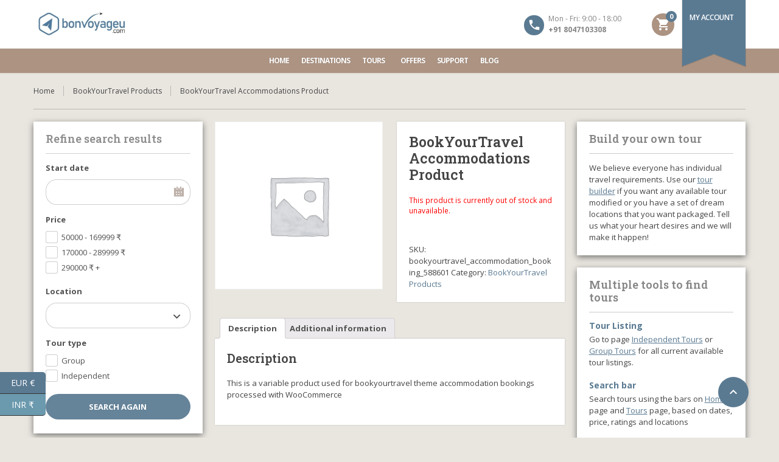

--- FILE ---
content_type: text/html; charset=UTF-8
request_url: https://bonvoyageu.com/product/bookyourtravel-accommodation-product-97/
body_size: 19338
content:
<!DOCTYPE html>
<!--[if lt IE 9]><script src="https://bonvoyageu.com/wp-content/themes/BookYourTravel/js/html5shiv.js"></script><![endif]-->
<html class=" optml_no_js " lang="en-US">
<head>
<meta charset="UTF-8">
<meta name="viewport" content="width=device-width, initial-scale=1">
<meta name='robots' content='index, follow, max-image-preview:large, max-snippet:-1, max-video-preview:-1' />
<script>window._wca = window._wca || [];</script>

	<!-- This site is optimized with the Yoast SEO plugin v21.1 - https://yoast.com/wordpress/plugins/seo/ -->
	<link rel="stylesheet" media="print" onload="this.onload=null;this.media='all';" id="ao_optimized_gfonts" href="https://fonts.googleapis.com/css?family=Open+Sans%3A400%2C500%2C600%2C700%7CRoboto+Slab%3A400%2C500%2C600%2C700&amp;display=swap"><link media="all" href="https://bonvoyageu.com/wp-content/cache/autoptimize/1/css/autoptimize_b1ce0b2070a6d79305f97f1e508a276b.css" rel="stylesheet"><link media="only screen and (max-width: 768px)" href="https://bonvoyageu.com/wp-content/cache/autoptimize/1/css/autoptimize_541e2ced151704f4ff1844c6de47ec02.css" rel="stylesheet"><link media="screen" href="https://bonvoyageu.com/wp-content/cache/autoptimize/1/css/autoptimize_5ca9c091929fdeb1d5a3da6b9a0915db.css" rel="stylesheet"><link media="print" href="https://bonvoyageu.com/wp-content/cache/autoptimize/1/css/autoptimize_ab8f1826925581175713b5ce02cfe868.css" rel="stylesheet"><title>BookYourTravel Accommodations Product - Bon VoyageU</title>
	<link rel="canonical" href="https://bonvoyageu.com/product/bookyourtravel-accommodation-product-97/" />
	<meta property="og:locale" content="en_US" />
	<meta property="og:type" content="article" />
	<meta property="og:title" content="BookYourTravel Accommodations Product - Bon VoyageU" />
	<meta property="og:description" content="This is a variable product used for bookyourtravel theme accommodation bookings processed with WooCommerce" />
	<meta property="og:url" content="https://bonvoyageu.com/product/bookyourtravel-accommodation-product-97/" />
	<meta property="og:site_name" content="Bon VoyageU" />
	<meta property="article:publisher" content="https://www.facebook.com/Bonvoyageu/" />
	<meta name="twitter:card" content="summary_large_image" />
	<meta name="twitter:site" content="@Bonvoyageu1" />
	<script type="application/ld+json" class="yoast-schema-graph">{"@context":"https://schema.org","@graph":[{"@type":"WebPage","@id":"https://bonvoyageu.com/product/bookyourtravel-accommodation-product-97/","url":"https://bonvoyageu.com/product/bookyourtravel-accommodation-product-97/","name":"BookYourTravel Accommodations Product - Bon VoyageU","isPartOf":{"@id":"https://bonvoyageu.com/#website"},"datePublished":"2019-12-02T22:54:50+00:00","dateModified":"2019-12-02T22:54:50+00:00","breadcrumb":{"@id":"https://bonvoyageu.com/product/bookyourtravel-accommodation-product-97/#breadcrumb"},"inLanguage":"en-US","potentialAction":[{"@type":"ReadAction","target":["https://bonvoyageu.com/product/bookyourtravel-accommodation-product-97/"]}]},{"@type":"BreadcrumbList","@id":"https://bonvoyageu.com/product/bookyourtravel-accommodation-product-97/#breadcrumb","itemListElement":[{"@type":"ListItem","position":1,"name":"Shop","item":"https://bonvoyageu.com/shop-2/"},{"@type":"ListItem","position":2,"name":"BookYourTravel Accommodations Product"}]},{"@type":"WebSite","@id":"https://bonvoyageu.com/#website","url":"https://bonvoyageu.com/","name":"Bon VoyageU","description":"Give wings to your dreams!","publisher":{"@id":"https://bonvoyageu.com/#organization"},"potentialAction":[{"@type":"SearchAction","target":{"@type":"EntryPoint","urlTemplate":"https://bonvoyageu.com/?s={search_term_string}"},"query-input":"required name=search_term_string"}],"inLanguage":"en-US"},{"@type":"Organization","@id":"https://bonvoyageu.com/#organization","name":"Bon VoyageU","url":"https://bonvoyageu.com/","logo":{"@type":"ImageObject","inLanguage":"en-US","@id":"https://bonvoyageu.com/#/schema/logo/image/","url":"https://mlrs7is1rtsx.i.optimole.com/w:auto/h:auto/q:90/f:best/https://bonvoyageu.com/wp-content/uploads/2019/11/Custom-bonvoyageucom_full_size_cropped_transparent-Custom.png","contentUrl":"https://mlrs7is1rtsx.i.optimole.com/w:auto/h:auto/q:90/f:best/https://bonvoyageu.com/wp-content/uploads/2019/11/Custom-bonvoyageucom_full_size_cropped_transparent-Custom.png","width":193,"height":53,"caption":"Bon VoyageU"},"image":{"@id":"https://bonvoyageu.com/#/schema/logo/image/"},"sameAs":["https://www.facebook.com/Bonvoyageu/","https://twitter.com/Bonvoyageu1"]}]}</script>
	<!-- / Yoast SEO plugin. -->


<link rel='dns-prefetch' href='//stats.wp.com' />
<link rel='dns-prefetch' href='//maps.google.com' />
<link rel='dns-prefetch' href='//mlrs7is1rtsx.i.optimole.com' />
<link href='https://fonts.gstatic.com' crossorigin='anonymous' rel='preconnect' />
<link rel='preconnect' href='https://mlrs7is1rtsx.i.optimole.com' />

<style id='wp-block-library-inline-css' type='text/css'>
.has-text-align-justify{text-align:justify;}
</style>






<style id='global-styles-inline-css' type='text/css'>
body{--wp--preset--color--black: #000000;--wp--preset--color--cyan-bluish-gray: #abb8c3;--wp--preset--color--white: #ffffff;--wp--preset--color--pale-pink: #f78da7;--wp--preset--color--vivid-red: #cf2e2e;--wp--preset--color--luminous-vivid-orange: #ff6900;--wp--preset--color--luminous-vivid-amber: #fcb900;--wp--preset--color--light-green-cyan: #7bdcb5;--wp--preset--color--vivid-green-cyan: #00d084;--wp--preset--color--pale-cyan-blue: #8ed1fc;--wp--preset--color--vivid-cyan-blue: #0693e3;--wp--preset--color--vivid-purple: #9b51e0;--wp--preset--gradient--vivid-cyan-blue-to-vivid-purple: linear-gradient(135deg,rgba(6,147,227,1) 0%,rgb(155,81,224) 100%);--wp--preset--gradient--light-green-cyan-to-vivid-green-cyan: linear-gradient(135deg,rgb(122,220,180) 0%,rgb(0,208,130) 100%);--wp--preset--gradient--luminous-vivid-amber-to-luminous-vivid-orange: linear-gradient(135deg,rgba(252,185,0,1) 0%,rgba(255,105,0,1) 100%);--wp--preset--gradient--luminous-vivid-orange-to-vivid-red: linear-gradient(135deg,rgba(255,105,0,1) 0%,rgb(207,46,46) 100%);--wp--preset--gradient--very-light-gray-to-cyan-bluish-gray: linear-gradient(135deg,rgb(238,238,238) 0%,rgb(169,184,195) 100%);--wp--preset--gradient--cool-to-warm-spectrum: linear-gradient(135deg,rgb(74,234,220) 0%,rgb(151,120,209) 20%,rgb(207,42,186) 40%,rgb(238,44,130) 60%,rgb(251,105,98) 80%,rgb(254,248,76) 100%);--wp--preset--gradient--blush-light-purple: linear-gradient(135deg,rgb(255,206,236) 0%,rgb(152,150,240) 100%);--wp--preset--gradient--blush-bordeaux: linear-gradient(135deg,rgb(254,205,165) 0%,rgb(254,45,45) 50%,rgb(107,0,62) 100%);--wp--preset--gradient--luminous-dusk: linear-gradient(135deg,rgb(255,203,112) 0%,rgb(199,81,192) 50%,rgb(65,88,208) 100%);--wp--preset--gradient--pale-ocean: linear-gradient(135deg,rgb(255,245,203) 0%,rgb(182,227,212) 50%,rgb(51,167,181) 100%);--wp--preset--gradient--electric-grass: linear-gradient(135deg,rgb(202,248,128) 0%,rgb(113,206,126) 100%);--wp--preset--gradient--midnight: linear-gradient(135deg,rgb(2,3,129) 0%,rgb(40,116,252) 100%);--wp--preset--duotone--dark-grayscale: url('#wp-duotone-dark-grayscale');--wp--preset--duotone--grayscale: url('#wp-duotone-grayscale');--wp--preset--duotone--purple-yellow: url('#wp-duotone-purple-yellow');--wp--preset--duotone--blue-red: url('#wp-duotone-blue-red');--wp--preset--duotone--midnight: url('#wp-duotone-midnight');--wp--preset--duotone--magenta-yellow: url('#wp-duotone-magenta-yellow');--wp--preset--duotone--purple-green: url('#wp-duotone-purple-green');--wp--preset--duotone--blue-orange: url('#wp-duotone-blue-orange');--wp--preset--font-size--small: 13px;--wp--preset--font-size--medium: 20px;--wp--preset--font-size--large: 36px;--wp--preset--font-size--x-large: 42px;--wp--preset--spacing--20: 0.44rem;--wp--preset--spacing--30: 0.67rem;--wp--preset--spacing--40: 1rem;--wp--preset--spacing--50: 1.5rem;--wp--preset--spacing--60: 2.25rem;--wp--preset--spacing--70: 3.38rem;--wp--preset--spacing--80: 5.06rem;}:where(.is-layout-flex){gap: 0.5em;}body .is-layout-flow > .alignleft{float: left;margin-inline-start: 0;margin-inline-end: 2em;}body .is-layout-flow > .alignright{float: right;margin-inline-start: 2em;margin-inline-end: 0;}body .is-layout-flow > .aligncenter{margin-left: auto !important;margin-right: auto !important;}body .is-layout-constrained > .alignleft{float: left;margin-inline-start: 0;margin-inline-end: 2em;}body .is-layout-constrained > .alignright{float: right;margin-inline-start: 2em;margin-inline-end: 0;}body .is-layout-constrained > .aligncenter{margin-left: auto !important;margin-right: auto !important;}body .is-layout-constrained > :where(:not(.alignleft):not(.alignright):not(.alignfull)){max-width: var(--wp--style--global--content-size);margin-left: auto !important;margin-right: auto !important;}body .is-layout-constrained > .alignwide{max-width: var(--wp--style--global--wide-size);}body .is-layout-flex{display: flex;}body .is-layout-flex{flex-wrap: wrap;align-items: center;}body .is-layout-flex > *{margin: 0;}:where(.wp-block-columns.is-layout-flex){gap: 2em;}.has-black-color{color: var(--wp--preset--color--black) !important;}.has-cyan-bluish-gray-color{color: var(--wp--preset--color--cyan-bluish-gray) !important;}.has-white-color{color: var(--wp--preset--color--white) !important;}.has-pale-pink-color{color: var(--wp--preset--color--pale-pink) !important;}.has-vivid-red-color{color: var(--wp--preset--color--vivid-red) !important;}.has-luminous-vivid-orange-color{color: var(--wp--preset--color--luminous-vivid-orange) !important;}.has-luminous-vivid-amber-color{color: var(--wp--preset--color--luminous-vivid-amber) !important;}.has-light-green-cyan-color{color: var(--wp--preset--color--light-green-cyan) !important;}.has-vivid-green-cyan-color{color: var(--wp--preset--color--vivid-green-cyan) !important;}.has-pale-cyan-blue-color{color: var(--wp--preset--color--pale-cyan-blue) !important;}.has-vivid-cyan-blue-color{color: var(--wp--preset--color--vivid-cyan-blue) !important;}.has-vivid-purple-color{color: var(--wp--preset--color--vivid-purple) !important;}.has-black-background-color{background-color: var(--wp--preset--color--black) !important;}.has-cyan-bluish-gray-background-color{background-color: var(--wp--preset--color--cyan-bluish-gray) !important;}.has-white-background-color{background-color: var(--wp--preset--color--white) !important;}.has-pale-pink-background-color{background-color: var(--wp--preset--color--pale-pink) !important;}.has-vivid-red-background-color{background-color: var(--wp--preset--color--vivid-red) !important;}.has-luminous-vivid-orange-background-color{background-color: var(--wp--preset--color--luminous-vivid-orange) !important;}.has-luminous-vivid-amber-background-color{background-color: var(--wp--preset--color--luminous-vivid-amber) !important;}.has-light-green-cyan-background-color{background-color: var(--wp--preset--color--light-green-cyan) !important;}.has-vivid-green-cyan-background-color{background-color: var(--wp--preset--color--vivid-green-cyan) !important;}.has-pale-cyan-blue-background-color{background-color: var(--wp--preset--color--pale-cyan-blue) !important;}.has-vivid-cyan-blue-background-color{background-color: var(--wp--preset--color--vivid-cyan-blue) !important;}.has-vivid-purple-background-color{background-color: var(--wp--preset--color--vivid-purple) !important;}.has-black-border-color{border-color: var(--wp--preset--color--black) !important;}.has-cyan-bluish-gray-border-color{border-color: var(--wp--preset--color--cyan-bluish-gray) !important;}.has-white-border-color{border-color: var(--wp--preset--color--white) !important;}.has-pale-pink-border-color{border-color: var(--wp--preset--color--pale-pink) !important;}.has-vivid-red-border-color{border-color: var(--wp--preset--color--vivid-red) !important;}.has-luminous-vivid-orange-border-color{border-color: var(--wp--preset--color--luminous-vivid-orange) !important;}.has-luminous-vivid-amber-border-color{border-color: var(--wp--preset--color--luminous-vivid-amber) !important;}.has-light-green-cyan-border-color{border-color: var(--wp--preset--color--light-green-cyan) !important;}.has-vivid-green-cyan-border-color{border-color: var(--wp--preset--color--vivid-green-cyan) !important;}.has-pale-cyan-blue-border-color{border-color: var(--wp--preset--color--pale-cyan-blue) !important;}.has-vivid-cyan-blue-border-color{border-color: var(--wp--preset--color--vivid-cyan-blue) !important;}.has-vivid-purple-border-color{border-color: var(--wp--preset--color--vivid-purple) !important;}.has-vivid-cyan-blue-to-vivid-purple-gradient-background{background: var(--wp--preset--gradient--vivid-cyan-blue-to-vivid-purple) !important;}.has-light-green-cyan-to-vivid-green-cyan-gradient-background{background: var(--wp--preset--gradient--light-green-cyan-to-vivid-green-cyan) !important;}.has-luminous-vivid-amber-to-luminous-vivid-orange-gradient-background{background: var(--wp--preset--gradient--luminous-vivid-amber-to-luminous-vivid-orange) !important;}.has-luminous-vivid-orange-to-vivid-red-gradient-background{background: var(--wp--preset--gradient--luminous-vivid-orange-to-vivid-red) !important;}.has-very-light-gray-to-cyan-bluish-gray-gradient-background{background: var(--wp--preset--gradient--very-light-gray-to-cyan-bluish-gray) !important;}.has-cool-to-warm-spectrum-gradient-background{background: var(--wp--preset--gradient--cool-to-warm-spectrum) !important;}.has-blush-light-purple-gradient-background{background: var(--wp--preset--gradient--blush-light-purple) !important;}.has-blush-bordeaux-gradient-background{background: var(--wp--preset--gradient--blush-bordeaux) !important;}.has-luminous-dusk-gradient-background{background: var(--wp--preset--gradient--luminous-dusk) !important;}.has-pale-ocean-gradient-background{background: var(--wp--preset--gradient--pale-ocean) !important;}.has-electric-grass-gradient-background{background: var(--wp--preset--gradient--electric-grass) !important;}.has-midnight-gradient-background{background: var(--wp--preset--gradient--midnight) !important;}.has-small-font-size{font-size: var(--wp--preset--font-size--small) !important;}.has-medium-font-size{font-size: var(--wp--preset--font-size--medium) !important;}.has-large-font-size{font-size: var(--wp--preset--font-size--large) !important;}.has-x-large-font-size{font-size: var(--wp--preset--font-size--x-large) !important;}
.wp-block-navigation a:where(:not(.wp-element-button)){color: inherit;}
:where(.wp-block-columns.is-layout-flex){gap: 2em;}
.wp-block-pullquote{font-size: 1.5em;line-height: 1.6;}
</style>

<style id='contact-form-7-inline-css' type='text/css'>
.wpcf7 .wpcf7-recaptcha iframe {margin-bottom: 0;}.wpcf7 .wpcf7-recaptcha[data-align="center"] > div {margin: 0 auto;}.wpcf7 .wpcf7-recaptcha[data-align="right"] > div {margin: 0 0 0 auto;}
</style>



<style id='woocommerce-layout-inline-css' type='text/css'>

	.infinite-scroll .woocommerce-pagination {
		display: none;
	}
</style>


<style id='woocommerce-inline-inline-css' type='text/css'>
.woocommerce form .form-row .required { visibility: visible; }
</style>

<link rel='stylesheet' id='megamenu-css' href='https://bonvoyageu.com/wp-content/cache/autoptimize/1/css/autoptimize_single_82028f89fc0653f0c77be91612a7cc73.css' type='text/css' media='all' />
<link rel='stylesheet' id='dashicons-css' href='https://bonvoyageu.com/wp-includes/css/dashicons.min.css' type='text/css' media='all' />
<link rel='stylesheet' id='bookyourtravel-font-icon-style-css' href='//fonts.googleapis.com/icon?family=Material+Icons&#038;ver=6.1.9' type='text/css' media='all' />








<style id='jetpack_facebook_likebox-inline-css' type='text/css'>
.widget_facebook_likebox {
	overflow: hidden;
}

</style>

<style id='optm_lazyload_noscript_style-inline-css' type='text/css'>
html.optml_no_js img[data-opt-src] { display: none !important; } 
 html .elementor-section[data-settings*="background_background"]:not(.optml-bg-lazyloaded),
html .elementor-section > .elementor-background-overlay:not(.optml-bg-lazyloaded),
html [class*="wp-block-cover"][style*="background-image"]:not(.optml-bg-lazyloaded),
html [class*="wp-block-group"][style*="background-image"]:not(.optml-bg-lazyloaded),
html .coin-slider > .coin-slider > a:not(.optml-bg-lazyloaded),
html .coin-slider > .coin-slider:not(.optml-bg-lazyloaded) { background-image: none !important; } 
</style>


<script type='text/javascript' src='https://bonvoyageu.com/wp-includes/js/jquery/jquery.min.js' id='jquery-core-js'></script>
<script type='text/javascript' src='https://bonvoyageu.com/wp-includes/js/jquery/jquery-migrate.min.js' id='jquery-migrate-js'></script>
<script type='text/javascript' id='jetpack_related-posts-js-extra'>
/* <![CDATA[ */
var related_posts_js_options = {"post_heading":"h4"};
/* ]]> */
</script>
<script type='text/javascript' src='https://bonvoyageu.com/wp-content/plugins/jetpack/_inc/build/related-posts/related-posts.min.js' id='jetpack_related-posts-js'></script>
<script type='text/javascript' src='https://bonvoyageu.com/wp-includes/js/dist/vendor/regenerator-runtime.min.js' id='regenerator-runtime-js'></script>
<script type='text/javascript' src='https://bonvoyageu.com/wp-includes/js/dist/vendor/wp-polyfill.min.js' id='wp-polyfill-js'></script>
<script type='text/javascript' src='https://bonvoyageu.com/wp-includes/js/dist/hooks.min.js' id='wp-hooks-js'></script>
<script type='text/javascript' id='say-what-js-js-extra'>
/* <![CDATA[ */
var say_what_data = {"replacements":{"bookyourtravel|Adults|":"No. of people in twin accommodation","bookyourtravel|Children|":"No. of people in single accommodation","bookyourtravel|Price per adult|":"Price \/person twin","bookyourtravel|Price per child|":"Price \/person single"}};
/* ]]> */
</script>
<script type='text/javascript' src='https://bonvoyageu.com/wp-content/plugins/say-what/assets/build/frontend.js' id='say-what-js-js'></script>
<script defer type='text/javascript' src='https://stats.wp.com/s-202548.js' id='woocommerce-analytics-js'></script>
<script type='text/javascript' id='woocommerce-tokenization-form-js-extra'>
/* <![CDATA[ */
var wc_tokenization_form_params = {"is_registration_required":"","is_logged_in":""};
/* ]]> */
</script>
<script type='text/javascript' src='https://bonvoyageu.com/wp-content/plugins/woocommerce/assets/js/frontend/tokenization-form.min.js' id='woocommerce-tokenization-form-js'></script>
<script type='text/javascript' id='optml-print-js-after'>
			(function(w, d){
					w.addEventListener("beforeprint", function(){
						let images = d.getElementsByTagName( "img" );
							for (let img of images) {
								if ( !img.dataset.optSrc) {
									continue;
								}
								img.src = img.dataset.optSrc;
								delete img.dataset.optSrc;
							}
					});
			
			}(window, document));
								 
</script>
<script type='text/javascript' id='wp-disable-css-lazy-load-js-extra'>
/* <![CDATA[ */
var WpDisableAsyncLinks = {"wp-disable-font-awesome":"https:\/\/bonvoyageu.com\/wp-content\/themes\/BookYourTravel\/css\/lib\/font-awesome.min.css","wp-disable-google-fonts":"https:\/\/fonts.googleapis.com\/css?family=Open+Sans:400,500,600,700|Roboto+Slab:400,500,600,700&subset=latin,cyrillic,latin-ext,vietnamese,greek,greek-ext,cyrillic-ext,latin,cyrillic,latin-ext,vietnamese,greek,greek-ext,cyrillic-ext"};
/* ]]> */
</script>
<script type='text/javascript' src='https://bonvoyageu.com/wp-content/plugins/wp-disable/js/css-lazy-load.min.js' id='wp-disable-css-lazy-load-js'></script>
<link rel="alternate" type="application/json+oembed" href="https://bonvoyageu.com/wp-json/oembed/1.0/embed?url=https%3A%2F%2Fbonvoyageu.com%2Fproduct%2Fbookyourtravel-accommodation-product-97%2F" />
<link rel="alternate" type="text/xml+oembed" href="https://bonvoyageu.com/wp-json/oembed/1.0/embed?url=https%3A%2F%2Fbonvoyageu.com%2Fproduct%2Fbookyourtravel-accommodation-product-97%2F&#038;format=xml" />
        <style>
            .paytm_response{padding:15px; margin-bottom: 20px; border: 1px solid transparent; border-radius: 4px; text-align: center;}
            .paytm_response.error-box{color: #a94442; background-color: #f2dede; border-color: #ebccd1;}
            .paytm_response.success-box{color: #155724; background-color: #d4edda; border-color: #c3e6cb;}
        </style>
        	<style>img#wpstats{display:none}</style>
				<style id="hollerbox-frontend-styles">

            .no-click {
                cursor: not-allowed;
                /*pointer-events: none;*/
            }

			            #popup-7313 .holler-box-button {                background-color: #557792;                color: ;            }        		</style>
			<noscript><style>.woocommerce-product-gallery{ opacity: 1 !important; }</style></noscript>
	<style id="bookyourtravel-customizer-css">.single .inner-nav li { background:#ac9382; }
.single .inner-nav li:hover, .single .inner-nav li.active, .single .inner-nav li.active:hover, .single .inner-nav li.current-menu-item, .single .inner-nav li.current-menu-item:hover { background:#5a7a92; }
.single .inner-nav li.active a:after, .single .inner-nav li.current-menu-item a:after { border-left-color:#5a7a92; }
.location_item .ribbon:focus,.location_item .ribbon:hover { background-color:#5a7a92; }
.location_item .ribbon:focus:before,.location_item .ribbon:focus:after,.location_item .ribbon:hover:before,.location_item .ribbon:hover:after { border-color:#5a7a92; }
.main aside .widget, .deals > .row > article > div,.destinations > .row > article > div,.offers > .row > article > div, .single-card,.testimonials,.home-footer-sidebar .widget > div,.hero-sidebar .byt-widget-search-inner { box-shadow:0 3px 10px rgba(0, 0, 0, 0.5);-webkit-box-shadow:0 3px 10px rgba(0, 0, 0, 0.5);-moz-box-shadow:0 3px 10px rgba(0, 0, 0, 0.5);; }
a, .tab-content h4, .home-footer-sidebar .widget > div h4, .tab-content .room-types .meta h3, .error-type h1,aside .widget h5,.ico:before,blockquote:before,.req,.woocommerce form .form-row .required,p.number:before,.tab-content .destinations > .row > article.full-width > div .details .ribbon .half > a:before { color:#5a7a92; }
a:hover, h1 a:hover, h2 a:hover, h3 a:hover, h4 a:hover, h5 a:hover, h6 a:hover,.breadcrumbs a:hover,a:focus, h1 a:focus, h2 a:focus, h3 a:focus, h4 a:focus, h5 a:focus, h6 a:focus,.breadcrumbs a:focus { color:#6b99ad; }
.view-type .active,.chart dd span, .infoBox, .ui-slider-horizontal .ui-slider-handle, .pager .current, .pager a:hover,.testimonials,.image-overlay:before { background:#6b99ad; }
.infoBox:after { border-top-color:#6b99ad; }
.page-spinner > div:after,.tab-content .spinner > div:after { border-color:#6b99ad; }
.social li a { background-color:#ac9382; }
.social li a:hover, social li a:focus { background-color:#6b99ad !important; }
.gradient-button, input[type="reset"], input[type="submit"],.scroll-to-top,.button,.woocommerce #respond input#submit, .woocommerce a.button, .woocommerce button.button, .woocommerce input.button,.woocommerce #respond input#submit.alt, .woocommerce a.button.alt, .woocommerce button.button.alt, .woocommerce input.button.alt { background-color:#5a7a92; }
.gradient-button:hover,.gradient-button:focus,.widget .gradient-button:hover,.widget .gradient-button:focus, input[type="reset"]:hover, input[type="reset"]:focus, input[type="submit"]:hover,input[type="submit"]:focus,.scroll-to-top:hover,.scroll-to-top:focus,.button:hover,.button:focus,.woocommerce #respond input#submit:hover, .woocommerce a.button:hover, .woocommerce button.button:hover, .woocommerce input.button:hover,.woocommerce #respond input#submit:focus, .woocommerce a.button:focus, .woocommerce button.button:focus, .woocommerce input.button:focus,.woocommerce #respond input#submit.alt:hover, .woocommerce a.button.alt:hover, .woocommerce button.button.alt:hover, .woocommerce input.button.alt:hover,.woocommerce #respond input#submit.alt:focus, .woocommerce a.button.alt:focus, .woocommerce button.button.alt:focus, .woocommerce input.button.alt:focus { background-color:#6b99ad; }
.header { background-color:#ffffff; }
.header .top-header { background-color:#ffffff; }
.header .contact:before { background-color:#5a7a92; }
.header .ribbon li a,.header2 .ribbon:after,.header10 .ribbon:after { color:#ffffff; }
.header .ribbon { background-color:#5a7a92 !important; }
.header .ribbon:before { border-top-color:#5a7a92; }
.header .ribbon:after { border-right-color:#5a7a92; }
.minicart > a { background-color:#ac9382; }
.minicart span { background-color:#5a7a92; }
.footer .widget a:hover { color:#5a7a92; }
.footer .widget div em, .footer .widget p em { color:#5a7a92; }
</style><script>
    window.currentUrl = "https:\/\/bonvoyageu.com\/product\/bookyourtravel-accommodation-product-97?product=bookyourtravel-accommodation-product-97&post_type=product&name=bookyourtravel-accommodation-product-97";
	window.themePath = "https:\/\/bonvoyageu.com\/wp-content\/themes\/BookYourTravel";
	window.currentUserId = 0;
		window.datepickerDateFormat = "MM d, yy";
	window.datepickerAltFormat = "yy-mm-dd";
	window.siteUrl = "https:\/\/bonvoyageu.com";
	window.wooCartPageUri = "https:\/\/bonvoyageu.com\/cart\/";
	window.useWoocommerceForCheckout = 1;
	window.enableRtl = false;
	window.currencySymbol = "&#8377;";
	window.currencySymbolShowAfter = 0;
    window.priceDecimalPlaces = 0;
    window.currentLocale = "en_US";
	window.gdprError = 'Agreeing with gdpr terms and conditions is required!';
</script>

	<script src='https://www.google.com/recaptcha/api.js'></script>
		<script data-cfasync="false"> var dFlipLocation = "https://bonvoyageu.com/wp-content/plugins/dflip/assets/"; var dFlipWPGlobal = {"text":{"toggleSound":"Turn on\/off Sound","toggleThumbnails":"Toggle Thumbnails","toggleOutline":"Toggle Outline\/Bookmark","previousPage":"Previous Page","nextPage":"Next Page","toggleFullscreen":"Toggle Fullscreen","zoomIn":"Zoom In","zoomOut":"Zoom Out","toggleHelp":"Toggle Help","singlePageMode":"Single Page Mode","doublePageMode":"Double Page Mode","downloadPDFFile":"Download PDF File","gotoFirstPage":"Goto First Page","gotoLastPage":"Goto Last Page","share":"Share","mailSubject":"I wanted you to see this FlipBook","mailBody":"Check out this site {{url}}","loading":"Loading"},"viewerType":"flipbook","mobileViewerType":"auto","moreControls":"download,pageMode,startPage,endPage,sound","hideControls":"","leftControls":"outline,thumbnail","rightControls":"fullScreen,share,download,more","hideShareControls":"","scrollWheel":"false","backgroundColor":"transparent","backgroundImage":"","height":"auto","paddingTop":"20","paddingBottom":"20","paddingLeft":"20","paddingRight":"20","controlsPosition":"bottom","controlsFloating":true,"direction":1,"duration":800,"soundEnable":"true","showDownloadControl":"true","showSearchControl":"false","showPrintControl":"false","enableAnalytics":"false","webgl":"true","hard":"none","maxTextureSize":"1600","rangeChunkSize":"524288","disableRange":false,"zoomRatio":1.5,"flexibility":1,"pageMode":"0","singlePageMode":"0","pageSize":"0","autoPlay":"false","autoPlayDuration":5000,"autoPlayStart":"false","linkTarget":"2","sharePrefix":"flipbook-","pdfVersion":"default","thumbLayout":"book-title-hover","targetWindow":"_popup","buttonClass":"","hasSpiral":false,"spiralColor":"#eee","cover3DType":"none","color3DCover":"#aaaaaa","color3DSheets":"#fff","flipbook3DTiltAngleUp":0,"flipbook3DTiltAngleLeft":0,"autoPDFLinktoViewer":false,"sideMenuOverlay":true,"displayLightboxPlayIcon":false,"popupBackGroundColor":"#eee","shelfImage":"","enableAutoLinks":true};</script><style>.df-sheet .df-page:before { opacity: 0.5 !important;}section.linkAnnotation a, a.linkAnnotation, .buttonWidgetAnnotation a, a.customLinkAnnotation, .customHtmlAnnotation, .customVideoAnnotation, a.df-autolink{background-color: #ff0 !important; opacity: 0.2 !important;}
        section.linkAnnotation a:hover, a.linkAnnotation:hover, .buttonWidgetAnnotation a:hover, a.customLinkAnnotation:hover, .customHtmlAnnotation:hover, .customVideoAnnotation:hover, a.df-autolink:hover{background-color: #2196F3 !important; opacity: 0.5 !important;}.df-container.df-transparent.df-fullscreen{background-color: #eee  !important;;}  </style><style type="text/css" id="custom-background-css">
body.custom-background { background-color: #e9e6e0; }
</style>
	<meta name="generator" content="Optimole 3.13.8">
		<style type="text/css">
			img[data-opt-src]:not([data-opt-lazy-loaded]) {
				transition: .2s filter linear, .2s opacity linear, .2s border-radius linear;
				-webkit-transition: .2s filter linear, .2s opacity linear, .2s border-radius linear;
				-moz-transition: .2s filter linear, .2s opacity linear, .2s border-radius linear;
				-o-transition: .2s filter linear, .2s opacity linear, .2s border-radius linear;
			}
			img[data-opt-src]:not([data-opt-lazy-loaded]) {
					opacity: .75;
					-webkit-filter: blur(8px);
					-moz-filter: blur(8px);
					-o-filter: blur(8px);
					-ms-filter: blur(8px);
					filter: blur(8px);
					transform: scale(1.04);
					animation: 0.1s ease-in;
					-webkit-transform: translate3d(0, 0, 0);
			}
			/** optmliframelazyloadplaceholder */
		</style>
		<script type="application/javascript">
					document.documentElement.className = document.documentElement.className.replace(/\boptml_no_js\b/g, "");
						(function(w, d){
							var b = d.getElementsByTagName("head")[0];
							var s = d.createElement("script");
							var v = ("IntersectionObserver" in w && "isIntersecting" in w.IntersectionObserverEntry.prototype) ? "_no_poly" : "";
							s.async = true;
							s.src = "https://mlrs7is1rtsx.i.optimole.com/js-lib/v2/latest/optimole_lib" + v  + ".min.js";
							b.appendChild(s);
							w.optimoleData = {
								lazyloadOnly: "optimole-lazy-only",
								backgroundReplaceClasses: [],
								nativeLazyload : false,
								scalingDisabled: false,
								watchClasses: ["nivo-main-image"],
								backgroundLazySelectors: ".elementor-section[data-settings*=\"background_background\"], .elementor-section > .elementor-background-overlay, [class*=\"wp-block-cover\"][style*=\"background-image\"], [class*=\"wp-block-group\"][style*=\"background-image\"], .coin-slider > .coin-slider > a, .coin-slider > .coin-slider",
								network_optimizations: false,
								ignoreDpr: true,
								quality: 90,
								maxWidth: 1920,
								maxHeight: 1080,
							}
						}(window, document));
		</script><link rel="icon" href="https://mlrs7is1rtsx.i.optimole.com/w:32/h:32/q:90/f:best/https://bonvoyageu.com/wp-content/uploads/2019/07/cropped-bonvoyageucom_full_size_icon_512-1.png" sizes="32x32" />
<link rel="icon" href="https://mlrs7is1rtsx.i.optimole.com/w:192/h:192/q:90/f:best/https://bonvoyageu.com/wp-content/uploads/2019/07/cropped-bonvoyageucom_full_size_icon_512-1.png" sizes="192x192" />
<link rel="apple-touch-icon" href="https://mlrs7is1rtsx.i.optimole.com/w:180/h:180/q:90/f:best/https://bonvoyageu.com/wp-content/uploads/2019/07/cropped-bonvoyageucom_full_size_icon_512-1.png" />
<meta name="msapplication-TileImage" content="https://mlrs7is1rtsx.i.optimole.com/w:270/h:270/q:90/f:best/https://bonvoyageu.com/wp-content/uploads/2019/07/cropped-bonvoyageucom_full_size_icon_512-1.png" />
		<style type="text/css" id="wp-custom-css">
			/*.deals > .row > article.full-width:not(.car_rental_item) > div > a > figure,.destinations > .row > article.full-width > div > a > figure,.offers > .row > article.full-width > div > a > figure {height:auto;}*/

.line-through {
    text-decoration: line-through !important;
}

.byt-widget-search-inner { opacity:0.93}
.metaslider .caption-wrap { display:none!important}

div.wpcf7-response-output {
	color:black !important;
}

div.wpcf7-mail-sent-ok {
	color:black !important;
}

div.wpcf7-mail-sent-ng {
	color:black !important;
}

div.wpcf7-spam-blocked {
	color:black !important;
}

div.wpcf7-validation-errors {
	color:black !important;
}

.pstyle {
    	text-align:justify;
    }		</style>
		<script>
        var woocs_is_mobile = 0;
        var woocs_special_ajax_mode = 0;
        var woocs_drop_down_view = "ddslick";
        var woocs_current_currency = {"name":"INR","rate":1,"symbol":"&#8377;","position":"left_space","is_etalon":1,"hide_cents":1,"hide_on_front":0,"rate_plus":"","decimals":0,"separators":"0","description":"","flag":"https:\/\/mlrs7is1rtsx.i.optimole.com\/w:auto\/h:auto\/q:90\/f:best\/https:\/\/bonvoyageu.com\/wp-content\/plugins\/woocommerce-currency-switcher\/img\/no_flag.png"};
        var woocs_default_currency = {"name":"INR","rate":1,"symbol":"&#8377;","position":"left_space","is_etalon":1,"hide_cents":1,"hide_on_front":0,"rate_plus":"","decimals":0,"separators":"0","description":"","flag":"https:\/\/mlrs7is1rtsx.i.optimole.com\/w:auto\/h:auto\/q:90\/f:best\/https:\/\/bonvoyageu.com\/wp-content\/plugins\/woocommerce-currency-switcher\/img\/no_flag.png"};
        var woocs_redraw_cart = 1;
        var woocs_array_of_get = '{}';
        
        woocs_array_no_cents = '["JPY","TWD"]';

        var woocs_ajaxurl = "https://bonvoyageu.com/wp-admin/admin-ajax.php";
        var woocs_lang_loading = "loading";
        var woocs_shop_is_cached =0;
        </script><style type="text/css">/** Mega Menu CSS: fs **/</style>

<!-- Global site tag (gtag.js) - Google Analytics -->
<script async src="https://www.googletagmanager.com/gtag/js?id=UA-125055923-1"></script>
<script>
  window.dataLayer = window.dataLayer || [];
  function gtag(){dataLayer.push(arguments);}
  gtag('js', new Date());
  gtag('config', 'UA-125055923-1');
	
  gtag('config', 'AW-10948969486');
</script> 


</head>
<body class="product-template-default single single-product postid-10250 custom-background wp-custom-logo theme-BookYourTravel woocommerce woocommerce-page woocommerce-no-js mega-menu-primary-menu  wide show-minicart currency-inr">
<div class="page-wrap">
<!--header-->
<header class="header header5">
	<div class="wrap">
		<!--logo-->
<div class="logo">
	<a href="https://bonvoyageu.com/" title="Bon VoyageU | BookYourTravel Accommodations Product - Bon VoyageU"><img decoding=async  fetchpriority="high" src="https://mlrs7is1rtsx.i.optimole.com/w:auto/h:auto/q:90/f:best/https://bonvoyageu.com/wp-content/uploads/2019/07/cropped-Bonvoyageucom_logo.jpg" alt="Bon VoyageU | BookYourTravel Accommodations Product - Bon VoyageU" /></a>
</div>
<!--//logo-->
		<!--contact-->
<div class="contact">
		<span class="message">Mon - Fri: 9:00 - 18:00</span>
			
	<span class="number">+91 8047103308</span>
	</div>
<!--//contact-->
		<div class="minicart">
					<a href="https://bonvoyageu.com/cart/"><i class="material-icons">shopping_cart</i> <span>0</span></a>
					</div>
		<div class="ribbon">
<nav class="menu-header-ribbon-menu-container"><ul id="menu-header-ribbon-menu" class="profile-nav"><li id="menu-item-12751" class="fn-opener menu-item menu-item-type-post_type menu-item-object-page menu-item-has-children menu-item-12751"><a href="https://bonvoyageu.com/my-account/">My account</a>
<ul class="sub-menu">
	<li id="menu-item-12762" class="menu-item menu-item-type-post_type menu-item-object-page menu-item-12762"><a href="https://bonvoyageu.com/cart/">Cart</a></li>
	<li id="menu-item-12763" class="menu-item menu-item-type-post_type menu-item-object-page menu-item-12763"><a href="https://bonvoyageu.com/log-me-in/">Login</a></li>
</ul>
</li>
</ul></nav></div>
	</div><!--//wrap-->
	<!--primary navigation-->
<div id="mega-menu-wrap-primary-menu" class="mega-menu-wrap"><div class="mega-menu-toggle"><div class="mega-toggle-blocks-left"></div><div class="mega-toggle-blocks-center"></div><div class="mega-toggle-blocks-right"><div class='mega-toggle-block mega-menu-toggle-block mega-toggle-block-1' id='mega-toggle-block-1' tabindex='0'><span class='mega-toggle-label' role='button' aria-expanded='false'><span class='mega-toggle-label-closed'>MENU</span><span class='mega-toggle-label-open'>MENU</span></span></div></div></div><ul id="mega-menu-primary-menu" class="mega-menu max-mega-menu mega-menu-horizontal mega-no-js" data-event="hover_intent" data-effect="fade_up" data-effect-speed="200" data-effect-mobile="disabled" data-effect-speed-mobile="0" data-mobile-force-width="false" data-second-click="close" data-document-click="collapse" data-vertical-behaviour="accordion" data-breakpoint="1040" data-unbind="true" data-mobile-state="collapse_all" data-mobile-direction="vertical" data-hover-intent-timeout="300" data-hover-intent-interval="100"><li class='mega-menu-item mega-menu-item-type-post_type mega-menu-item-object-page mega-menu-item-home mega-align-bottom-left mega-menu-flyout mega-menu-item-6033' id='mega-menu-item-6033'><a class="mega-menu-link" href="https://bonvoyageu.com/" tabindex="0">Home</a></li><li class='mega-menu-item mega-menu-item-type-post_type mega-menu-item-object-page mega-align-bottom-left mega-menu-flyout mega-menu-item-6031' id='mega-menu-item-6031'><a class="mega-menu-link" href="https://bonvoyageu.com/destinations/" tabindex="0">Destinations</a></li><li class='mega-menu-item mega-menu-item-type-post_type mega-menu-item-object-page mega-menu-item-has-children mega-align-bottom-left mega-menu-flyout mega-menu-item-6032' id='mega-menu-item-6032'><a class="mega-menu-link" href="https://bonvoyageu.com/tours/" aria-expanded="false" tabindex="0">Tours<span class="mega-indicator"></span></a>
<ul class="mega-sub-menu">
<li class='mega-menu-item mega-menu-item-type-post_type mega-menu-item-object-page mega-menu-item-7823' id='mega-menu-item-7823'><a class="mega-menu-link" href="https://bonvoyageu.com/group-tours/">Group tours</a></li><li class='mega-menu-item mega-menu-item-type-post_type mega-menu-item-object-page mega-menu-item-7824' id='mega-menu-item-7824'><a class="mega-menu-link" href="https://bonvoyageu.com/independent-tours/">Independent tours</a></li><li class='mega-menu-item mega-menu-item-type-post_type mega-menu-item-object-page mega-menu-item-8161' id='mega-menu-item-8161'><a class="mega-menu-link" href="https://bonvoyageu.com/tour-builder/">Tour builder</a></li></ul>
</li><li class='mega-menu-item mega-menu-item-type-post_type mega-menu-item-object-page mega-align-bottom-left mega-menu-flyout mega-menu-item-7985' id='mega-menu-item-7985'><a class="mega-menu-link" href="https://bonvoyageu.com/offers/" tabindex="0">Offers</a></li><li class='mega-menu-item mega-menu-item-type-post_type mega-menu-item-object-page mega-align-bottom-left mega-menu-flyout mega-menu-item-8503' id='mega-menu-item-8503'><a class="mega-menu-link" href="https://bonvoyageu.com/support/" tabindex="0">Support</a></li><li class='mega-menu-item mega-menu-item-type-post_type mega-menu-item-object-page mega-align-bottom-left mega-menu-flyout mega-menu-item-7805' id='mega-menu-item-7805'><a class="mega-menu-link" href="https://bonvoyageu.com/blog/" tabindex="0">Blog</a></li></ul></div><!--//primary navigation-->
</header>
<!--//header--><div class="main">		
	<div class="wrap">
	<nav role="navigation" class="breadcrumbs" itemprop="breadcrumb"><ul><li><a href="https://bonvoyageu.com">Home</a></li><li><a href="https://bonvoyageu.com/product-category/bookyourtravel-products/">BookYourTravel Products</a></li><li>BookYourTravel Accommodations Product</li></ul></nav>		<!--row-->
		<div class="row">
			<aside id="secondary" class="left-sidebar widget-area one-fourth">
		<ul>
		<li class="widget widget-sidebar full-width">					<article class="byt-widget-search hCenter vMiddle dOver " >
						<div class="byt-widget-search-inner"  style=width:100%; >
							<form class="widget-search" method="get" action="https://bonvoyageu.com/search-results/">
																<h4>Refine search results</h4>		<div class="block block-1 full-width block-order-1">
		<div style="display:none;" class="filter filter-block-1 filter-order-1 filter-type-what one-sixth"><span class="label">What?</span><div class='radio-wrap'><input checked type="radio" id="bookyourtravel_search_widget-3-what-tour" name="what" value="4"><label for="bookyourtravel_search_widget-3-what-tour">Tour</label></div></div><div class="filter filter-group filter-block-1 filter-order-1 filter-type-calendar-date-from full-width  filter-tour"><script>
			if (window.searchWidgetDatepickers === undefined) {
				window.searchWidgetDatepickers = {};
			}
		window.searchWidgetDatepickers['datepicker_692430cbe0ccc_bookyourtravel_search_widget-3_calendar-date-from_from_1_0'] = {
			'id': 'datepicker_692430cbe0ccc_bookyourtravel_search_widget-3_calendar-date-from_from_1_0',
			'class': 'datepicker_692430cbe0ccc_bookyourtravel_search_widget-3_calendar-date-from_from_1_0',
			'id_input': 'datepicker_alt_692430cbe0ccc_bookyourtravel_search_widget-3_calendar-date-from_from_1_0',
			'value': ''
		};</script><div class="datepicker datepicker_from"><label for="datepicker_692430cbe0ccc_bookyourtravel_search_widget-3_calendar-date-from_from_1_0">Start date</label><input type="hidden" id="datepicker_alt_692430cbe0ccc_bookyourtravel_search_widget-3_calendar-date-from_from_1_0" class="datepicker_alt_692430cbe0ccc_bookyourtravel_search_widget-3_calendar-date-from_from_1_0" name="from"/><div class="datepicker-wrap"><input readonly type="text" id="datepicker_692430cbe0ccc_bookyourtravel_search_widget-3_calendar-date-from_from_1_0" class="datepicker_692430cbe0ccc_bookyourtravel_search_widget-3_calendar-date-from_from_1_0" data-alt-field="datepicker_alt_692430cbe0ccc_bookyourtravel_search_widget-3_calendar-date-from_from_1_0" /></div></div></div>		</div>
				<div class="block block-2 full-width block-order-2">
		<div class="filter filter-group filter-block-2 filter-order-1 filter-type-price-range-checkboxes full-width  filter-tour"><span class="label">Price</span><div class="checkbox-wrap"><input  type="checkbox" id="price_0_bookyourtravel_search_widget-3_price-range-checkboxes_price_1" name="price[]" value="1" /><label for="price_0_bookyourtravel_search_widget-3_price-range-checkboxes_price_1">50000 - 169999 <span class="curr">&#8377;</span></label></div><div class="checkbox-wrap"><input  type="checkbox" id="price_1_bookyourtravel_search_widget-3_price-range-checkboxes_price_1" name="price[]" value="2" /><label for="price_1_bookyourtravel_search_widget-3_price-range-checkboxes_price_1">170000 - 289999 <span class="curr">&#8377;</span></label></div><div class="checkbox-wrap"><input  type="checkbox" id="price_2_bookyourtravel_search_widget-3_price-range-checkboxes_price_1" name="price[]" value="3" /><label for="price_2_bookyourtravel_search_widget-3_price-range-checkboxes_price_1">290000 <span class="curr">&#8377;</span> +</label></div></div>		</div>
				<div class="block block-3 full-width block-order-3">
		<div class="filter filter-group filter-block-3 filter-order-1 filter-type-location-by-type full-width  filter-tour"><div class="select"><label for="lbt_bookyourtravel_search_widget-3_0_l[]">Location</label><input type="hidden" id="hlt_0_l" name="hlt0l" value=""><select class="filter-locations-by-type" data-relid="hlt_0_l" id="lbt_bookyourtravel_search_widget-3_0_l[]" name="l[]"><option value=""></option><option  value="6110">Amsterdam</option><option  value="6069">Austria</option><option  value="6132">Barcelona</option><option  value="6927">Belgium</option><option  value="6930">Black Forest -Freiburg</option><option  value="6929">Bruges</option><option  value="7010">Brussels</option><option  value="6920">Chamonix &#8211; Mt. Blanc</option><option  value="6072">Czech Republic</option><option  value="6862">Engelberg- Mount Titlis</option><option  value="10">Europe</option><option  value="6123">Florence</option><option  value="6067">France</option><option  value="6847">Geneva</option><option  value="12">Germany</option><option  value="6886">Glacier 3000</option><option  value="6844">Interlaken</option><option  value="6068">Italy</option><option  value="5966">Lausanne</option><option  value="6889">Le Gruyère &#038; Broc</option><option  value="6843">Lucerne</option><option  value="6891">Martigny</option><option  value="6971">Milan</option><option  value="6892">Montreux</option><option  value="6143">Münich</option><option  value="6121">Naples</option><option  value="6070">Netherlands</option><option  value="6953">Neuschwanstein Castle</option><option  value="6152">Nice</option><option  value="6153">Paris</option><option  value="6085">Prague</option><option  value="6846">Rhine fall</option><option  value="6922">Rome</option><option  value="6109">Rotterdam</option><option  value="6100">Salzburg</option><option  value="48">Spain</option><option  value="5811">Switzerland</option><option  value="6894">Thun</option><option  value="5967">Ticino- Lugano</option><option  value="6921">Venice</option><option  value="6019">World</option><option  value="6855">Zermatt</option><option  value="5812">Zürich</option></select></div></div>		</div>
				<div class="block block-4 full-width block-order-4">
		<div class="filter filter-group filter-block-4 filter-order-1 filter-type-tour-type-checkboxes full-width filter-tour"><span class="label">Tour type</span><div class="checkbox-wrap"><input  type="checkbox" id="checkbox_bookyourtravel_search_widget-3_tour_type_230" value="230" name="tour_types[]"/><label for="checkbox_bookyourtravel_search_widget-3_tour_type_230">Group</label></div><div class="checkbox-wrap"><input  type="checkbox" id="checkbox_bookyourtravel_search_widget-3_tour_type_43" value="43" name="tour_types[]"/><label for="checkbox_bookyourtravel_search_widget-3_tour_type_43">Independent</label></div></div><div class="filter filter-block-4 filter-order-10 filter-type-submit full-width"><input type='submit' value='Search again' class='gradient-button' id='bookyourtravel_search_widget-3_search-submit' /></div>		</div>
									</form>
						</div>
					</article>
				</li><li class="widget widget-sidebar full-width"><h4>Build your own tour</h4>			<div class="textwidget"><p>We believe everyone has individual travel requirements. Use our <u><a href="https://bonvoyageu.com/tour-builder/">tour builder</a></u> if you want any available tour modified or you have a set of dream locations that you want packaged. Tell us what your heart desires and we will make it happen!</p>
</div>
		</li><li class="widget widget-sidebar full-width"><h4>Maximum vacation worth</h4>			<div class="textwidget"><p>We believe an uncompromised travel experience is everyone’s right. Maximize your travel worth while getting exceptional value for money. Perfect from beginning to end!</p>
</div>
		</li><li class="widget widget-sidebar full-width"><h4>Dedicated support</h4>			<div class="textwidget"><p>Dedicated assistance at every stage (before, during and after booking). &#8220;Smart&#8221; support with detailed FAQs and forms. Live <u><a href="https://bonvoyageu.com/support/">support</a></u> with any queries.</p>
</div>
		</li><li class="widget widget-sidebar full-width"><h4>No cheap tricks</h4>			<div class="textwidget"><p>Any costs not covered in the listed price are clearly mentioned. No suprise “Exclusions” or “Optionals” that would tarnish the experience. “City tax” and other necessary payments are always included!</p>
</div>
		</li>		</ul>
	</aside><!-- #secondary -->
			<section class="content one-half">
		
					
			<div class="woocommerce-notices-wrapper"></div><div id="product-10250" class="product type-product post-10250 status-publish first instock product_cat-bookyourtravel-products sold-individually taxable shipping-taxable product-type-variable">

	<div class="woocommerce-product-gallery woocommerce-product-gallery--without-images woocommerce-product-gallery--columns-4 images" data-columns="4" style="opacity: 0; transition: opacity .25s ease-in-out;">
	<div class="woocommerce-product-gallery__wrapper">
		<div class="woocommerce-product-gallery__image--placeholder"><img decoding=async  fetchpriority="high" src="https://mlrs7is1rtsx.i.optimole.com/w:600/h:600/q:90/f:best/https://bonvoyageu.com/wp-content/uploads/woocommerce-placeholder.png" alt="Awaiting product image" class="wp-post-image" /></div>	</div>
</div>

	<div class="summary entry-summary">
		<h1 class="product_title entry-title">BookYourTravel Accommodations Product</h1><p class="price"></p>

<form class="variations_form cart" action="https://bonvoyageu.com/product/bookyourtravel-accommodation-product-97/" method="post" enctype='multipart/form-data' data-product_id="10250" data-product_variations="[]">
	
			<p class="stock out-of-stock">This product is currently out of stock and unavailable.</p>
	
	</form>

<div class="product_meta">

	
	
		<span class="sku_wrapper">SKU: <span class="sku">bookyourtravel_accommodation_booking_588601</span></span>

	
	<span class="posted_in">Category: <a href="https://bonvoyageu.com/product-category/bookyourtravel-products/" rel="tag">BookYourTravel Products</a></span>
	
	
</div>
	</div>

	
	<div class="woocommerce-tabs wc-tabs-wrapper">
		<ul class="tabs wc-tabs" role="tablist">
							<li class="description_tab" id="tab-title-description" role="tab" aria-controls="tab-description">
					<a href="#tab-description">
						Description					</a>
				</li>
							<li class="additional_information_tab" id="tab-title-additional_information" role="tab" aria-controls="tab-additional_information">
					<a href="#tab-additional_information">
						Additional information					</a>
				</li>
					</ul>
					<div class="woocommerce-Tabs-panel woocommerce-Tabs-panel--description panel entry-content wc-tab" id="tab-description" role="tabpanel" aria-labelledby="tab-title-description">
				
	<h2>Description</h2>

<p>This is a variable product used for bookyourtravel theme accommodation bookings processed with WooCommerce</p>

<div id='jp-relatedposts' class='jp-relatedposts' >
	<h3 class="jp-relatedposts-headline"><em>Related</em></h3>
</div>			</div>
					<div class="woocommerce-Tabs-panel woocommerce-Tabs-panel--additional_information panel entry-content wc-tab" id="tab-additional_information" role="tabpanel" aria-labelledby="tab-title-additional_information">
				
	<h2>Additional information</h2>

<table class="woocommerce-product-attributes shop_attributes">
			<tr class="woocommerce-product-attributes-item woocommerce-product-attributes-item--attribute_bookyourtravel_pa_accommodation">
			<th class="woocommerce-product-attributes-item__label">bookyourtravel_pa_accommodation</th>
			<td class="woocommerce-product-attributes-item__value"></td>
		</tr>
			<tr class="woocommerce-product-attributes-item woocommerce-product-attributes-item--attribute_bookyourtravel_pa_room_type">
			<th class="woocommerce-product-attributes-item__label">bookyourtravel_pa_room_type</th>
			<td class="woocommerce-product-attributes-item__value"></td>
		</tr>
	</table>
			</div>
		
			</div>


	<section class="related products">

					<h2>Related products</h2>
				
		<ul class="products columns-4">

			
					<li class="product type-product post-8299 status-publish first instock product_cat-bookyourtravel-products sold-individually taxable shipping-taxable product-type-variable">
	<a href="https://bonvoyageu.com/product/bookyourtravel-cruise-product-6/" class="woocommerce-LoopProduct-link woocommerce-loop-product__link"><img fetchpriority="high" width="300" height="300" src="https://mlrs7is1rtsx.i.optimole.com/w:300/h:300/q:90/rt:fill/g:ce/f:best/https://bonvoyageu.com/wp-content/uploads/woocommerce-placeholder.png" class="woocommerce-placeholder wp-post-image" alt="Placeholder" decoding="async" srcset="https://mlrs7is1rtsx.i.optimole.com/w:300/h:300/q:90/rt:fill/g:ce/f:best/https://bonvoyageu.com/wp-content/uploads/woocommerce-placeholder.png 300w, https://mlrs7is1rtsx.i.optimole.com/w:100/h:100/q:90/rt:fill/g:ce/f:best/https://bonvoyageu.com/wp-content/uploads/woocommerce-placeholder.png 100w, https://mlrs7is1rtsx.i.optimole.com/w:600/h:600/q:90/f:best/https://bonvoyageu.com/wp-content/uploads/woocommerce-placeholder.png 600w, https://mlrs7is1rtsx.i.optimole.com/w:460/h:460/q:90/f:best/https://bonvoyageu.com/wp-content/uploads/woocommerce-placeholder.png 460w, https://mlrs7is1rtsx.i.optimole.com/w:768/h:768/q:90/f:best/https://bonvoyageu.com/wp-content/uploads/woocommerce-placeholder.png 768w, https://mlrs7is1rtsx.i.optimole.com/w:auto/h:auto/q:90/f:best/https://bonvoyageu.com/wp-content/uploads/woocommerce-placeholder.png 1200w" sizes="(max-width: 300px) 100vw, 300px" /><h2 class="woocommerce-loop-product__title">BookYourTravel Cruises Product</h2></a><a href="https://bonvoyageu.com/product/bookyourtravel-cruise-product-6/" data-quantity="1" class="button product_type_variable" data-product_id="8299" data-product_sku="bookyourtravel_cruise_booking_898030" aria-label="Select options for &ldquo;BookYourTravel Cruises Product&rdquo;" aria-describedby="" rel="nofollow">Read more</a></li>

			
					<li class="product type-product post-8292 status-publish instock product_cat-bookyourtravel-products sold-individually taxable shipping-taxable product-type-variable">
	<a href="https://bonvoyageu.com/product/bookyourtravel-accommodation-product-5/" class="woocommerce-LoopProduct-link woocommerce-loop-product__link"><img fetchpriority="high" width="300" height="300" src="https://mlrs7is1rtsx.i.optimole.com/w:300/h:300/q:90/rt:fill/g:ce/f:best/https://bonvoyageu.com/wp-content/uploads/woocommerce-placeholder.png" class="woocommerce-placeholder wp-post-image" alt="Placeholder" decoding="async" srcset="https://mlrs7is1rtsx.i.optimole.com/w:300/h:300/q:90/rt:fill/g:ce/f:best/https://bonvoyageu.com/wp-content/uploads/woocommerce-placeholder.png 300w, https://mlrs7is1rtsx.i.optimole.com/w:100/h:100/q:90/rt:fill/g:ce/f:best/https://bonvoyageu.com/wp-content/uploads/woocommerce-placeholder.png 100w, https://mlrs7is1rtsx.i.optimole.com/w:600/h:600/q:90/f:best/https://bonvoyageu.com/wp-content/uploads/woocommerce-placeholder.png 600w, https://mlrs7is1rtsx.i.optimole.com/w:460/h:460/q:90/f:best/https://bonvoyageu.com/wp-content/uploads/woocommerce-placeholder.png 460w, https://mlrs7is1rtsx.i.optimole.com/w:768/h:768/q:90/f:best/https://bonvoyageu.com/wp-content/uploads/woocommerce-placeholder.png 768w, https://mlrs7is1rtsx.i.optimole.com/w:auto/h:auto/q:90/f:best/https://bonvoyageu.com/wp-content/uploads/woocommerce-placeholder.png 1200w" sizes="(max-width: 300px) 100vw, 300px" /><h2 class="woocommerce-loop-product__title">BookYourTravel Accommodations Product</h2></a><a href="https://bonvoyageu.com/product/bookyourtravel-accommodation-product-5/" data-quantity="1" class="button product_type_variable" data-product_id="8292" data-product_sku="bookyourtravel_accommodation_booking_608266" aria-label="Select options for &ldquo;BookYourTravel Accommodations Product&rdquo;" aria-describedby="" rel="nofollow">Read more</a></li>

			
					<li class="product type-product post-8206 status-publish instock product_cat-bookyourtravel-products sold-individually taxable shipping-taxable product-type-variable">
	<a href="https://bonvoyageu.com/product/bookyourtravel-tour-product-3/" class="woocommerce-LoopProduct-link woocommerce-loop-product__link"><img fetchpriority="high" width="300" height="300" src="https://mlrs7is1rtsx.i.optimole.com/w:300/h:300/q:90/rt:fill/g:ce/f:best/https://bonvoyageu.com/wp-content/uploads/woocommerce-placeholder.png" class="woocommerce-placeholder wp-post-image" alt="Placeholder" decoding="async" srcset="https://mlrs7is1rtsx.i.optimole.com/w:300/h:300/q:90/rt:fill/g:ce/f:best/https://bonvoyageu.com/wp-content/uploads/woocommerce-placeholder.png 300w, https://mlrs7is1rtsx.i.optimole.com/w:100/h:100/q:90/rt:fill/g:ce/f:best/https://bonvoyageu.com/wp-content/uploads/woocommerce-placeholder.png 100w, https://mlrs7is1rtsx.i.optimole.com/w:600/h:600/q:90/f:best/https://bonvoyageu.com/wp-content/uploads/woocommerce-placeholder.png 600w, https://mlrs7is1rtsx.i.optimole.com/w:460/h:460/q:90/f:best/https://bonvoyageu.com/wp-content/uploads/woocommerce-placeholder.png 460w, https://mlrs7is1rtsx.i.optimole.com/w:768/h:768/q:90/f:best/https://bonvoyageu.com/wp-content/uploads/woocommerce-placeholder.png 768w, https://mlrs7is1rtsx.i.optimole.com/w:auto/h:auto/q:90/f:best/https://bonvoyageu.com/wp-content/uploads/woocommerce-placeholder.png 1200w" sizes="(max-width: 300px) 100vw, 300px" /><h2 class="woocommerce-loop-product__title">BookYourTravel Tours Product</h2></a><a href="https://bonvoyageu.com/product/bookyourtravel-tour-product-3/" data-quantity="1" class="button product_type_variable" data-product_id="8206" data-product_sku="bookyourtravel_tour_booking_999681" aria-label="Select options for &ldquo;BookYourTravel Tours Product&rdquo;" aria-describedby="" rel="nofollow">Read more</a></li>

			
					<li class="product type-product post-8205 status-publish last instock product_cat-bookyourtravel-products sold-individually taxable shipping-taxable product-type-variable">
	<a href="https://bonvoyageu.com/product/bookyourtravel-car-rental-product-3/" class="woocommerce-LoopProduct-link woocommerce-loop-product__link"><img fetchpriority="high" width="300" height="300" src="https://mlrs7is1rtsx.i.optimole.com/w:300/h:300/q:90/rt:fill/g:ce/f:best/https://bonvoyageu.com/wp-content/uploads/woocommerce-placeholder.png" class="woocommerce-placeholder wp-post-image" alt="Placeholder" decoding="async" srcset="https://mlrs7is1rtsx.i.optimole.com/w:300/h:300/q:90/rt:fill/g:ce/f:best/https://bonvoyageu.com/wp-content/uploads/woocommerce-placeholder.png 300w, https://mlrs7is1rtsx.i.optimole.com/w:100/h:100/q:90/rt:fill/g:ce/f:best/https://bonvoyageu.com/wp-content/uploads/woocommerce-placeholder.png 100w, https://mlrs7is1rtsx.i.optimole.com/w:600/h:600/q:90/f:best/https://bonvoyageu.com/wp-content/uploads/woocommerce-placeholder.png 600w, https://mlrs7is1rtsx.i.optimole.com/w:460/h:460/q:90/f:best/https://bonvoyageu.com/wp-content/uploads/woocommerce-placeholder.png 460w, https://mlrs7is1rtsx.i.optimole.com/w:768/h:768/q:90/f:best/https://bonvoyageu.com/wp-content/uploads/woocommerce-placeholder.png 768w, https://mlrs7is1rtsx.i.optimole.com/w:auto/h:auto/q:90/f:best/https://bonvoyageu.com/wp-content/uploads/woocommerce-placeholder.png 1200w" sizes="(max-width: 300px) 100vw, 300px" /><h2 class="woocommerce-loop-product__title">BookYourTravel Car Rentals Product</h2></a><a href="https://bonvoyageu.com/product/bookyourtravel-car-rental-product-3/" data-quantity="1" class="button product_type_variable" data-product_id="8205" data-product_sku="bookyourtravel_car_rental_booking_963397" aria-label="Select options for &ldquo;BookYourTravel Car Rentals Product&rdquo;" aria-describedby="" rel="nofollow">Read more</a></li>

			
		</ul>

	</section>
	</div>


		
				</section>
			<aside id="secondary" class="right-sidebar widget-area one-fourth">
		<ul>
		<li class="widget widget-sidebar full-width"><h4>Build your own tour</h4>			<div class="textwidget">We believe everyone has individual travel requirements. Use our <u><a href="https://bonvoyageu.com/tour-builder/">tour builder</a></u> if you want any available tour modified or you have a set of dream locations that you want packaged. Tell us what your heart desires and we will make it happen!</div>
		</li><li class="widget widget-sidebar full-width"><h4>Multiple tools to find tours</h4>			<div class="textwidget"><h5> Tour Listing </h5>
<p> Go to page <u><a href="https://www.bonvoyageu.com/independent-tours/">Independent Tours</a></u> or <u><a href="https://www.bonvoyageu.com/group-tours/">Group Tours</a></u> for all current available tour listings.
<h5> Search bar </h5>
<p> Search tours using the bars on <u><a href="https://www.bonvoyageu.com">Home</a></u> page and <u><a href="https://www.bonvoyageu.com/independent-tours/">Tours</a></u> page, based on dates, price, ratings and locations</p>
<h5>Through locations</h5>
<p>Click on any <u><a href="https://www.bonvoyageu.com/destinations/">location</a></u> you like and find related tours.</p>
<h5>Destination explorer</h5>
<p>Use the image slider on the <u><a href="https://www.bonvoyageu.com/destinations/">Destinations</a></u> page to explore and find your dream vacation city.
<h5>Tags </h5>
<p> Click on any tag (present on the right side in each tour listing) to view all other tours listed under this tag</p>
<h5>Using our maps</h5>
<p> View all saved places on your personal google map account overlayed on every map here. </p></div>
		</li>		</ul>
	</aside><!-- #secondary -->
		</div><!--wrap-->
		
	
			</div><!--// .wrap -->
			<a href="#" class="scroll-to-top" title="Back up"><i class="material-icons">&#xE316;</i></a> 
		</div><!--// .main -->	
		<div class="page-bottom">
				
			
			<!--footer-->
						<footer class="footer">
					<div id="footer-sidebar" class="footer-sidebar widget-area wrap">
		<ul>
		<li class="widget widget-sidebar one-fourth">			<article class="byt_social_widget BookYourTravel_Social_Widget">
		<h6>Follow us</h6>				<ul class="social"> <li><a href="//www.facebook.com/Bonvoyageu" title="facebook" target="_blank"><i class="fa fa-facebook fa-fw"></i></a></li><li><a href="//twitter.com/BonVoyageU1" title="twitter" target="_blank"><i class="fa fa-twitter fa-fw"></i></a></li><li><a href="https://www.instagram.com/bonvoyageu/" title="instagram" target="_blank"><i class="fa fa-instagram fa-fw"></i></a></li>				</ul>
			</article>
		</li><li class="widget widget-sidebar one-fourth">		<div id="fb-root"></div>
		<div class="fb-page" data-href="https://www.facebook.com/bonvoyageu" data-width="340"  data-height="432" data-hide-cover="false" data-show-facepile="true" data-tabs="false" data-hide-cta="false" data-small-header="false">
		<div class="fb-xfbml-parse-ignore"><blockquote cite="https://www.facebook.com/bonvoyageu"><a href="https://www.facebook.com/bonvoyageu"></a></blockquote></div>
		</div>
		</li>		</ul>
	</div><!-- #secondary -->
				<div class="wrap">
					<div class="row">
						<div class="full-width">
							<p class="copy">© 2013 - 2019 Lenul Global Pvt. Ltd.</p>				
							<!--footer navigation-->
<nav class="menu-footer-container"><ul id="menu-footer" class="menu"><li id="menu-item-7057" class="menu-item menu-item-type-post_type menu-item-object-page menu-item-home menu-item-7057"><a href="https://bonvoyageu.com/">Home</a></li>
<li id="menu-item-7051" class="menu-item menu-item-type-post_type menu-item-object-page menu-item-7051"><a href="https://bonvoyageu.com/destinations/">Destinations</a></li>
<li id="menu-item-7056" class="menu-item menu-item-type-post_type menu-item-object-page menu-item-7056"><a href="https://bonvoyageu.com/tours/">Tours</a></li>
<li id="menu-item-7984" class="menu-item menu-item-type-post_type menu-item-object-page menu-item-7984"><a href="https://bonvoyageu.com/offers/">Offers</a></li>
<li id="menu-item-7052" class="menu-item menu-item-type-post_type menu-item-object-page menu-item-7052"><a href="https://bonvoyageu.com/terms-conditions/">Terms &#038; Conditions</a></li>
<li id="menu-item-7053" class="menu-item menu-item-type-post_type menu-item-object-page menu-item-privacy-policy menu-item-7053"><a href="https://bonvoyageu.com/privacy-policy/">Privacy Policy</a></li>
<li id="menu-item-8505" class="menu-item menu-item-type-post_type menu-item-object-page menu-item-8505"><a href="https://bonvoyageu.com/support/">Support</a></li>
<li id="menu-item-12772" class="menu-item menu-item-type-post_type menu-item-object-page menu-item-12772"><a href="https://bonvoyageu.com/log-me-in/">Login</a></li>
</ul></nav><!--//footer navigation-->
						</div>
					</div>
				</div>
			</footer>
			<!--//footer-->
							
<div class="lightbox" style="display:none;" id="login_lightbox">
	<div class="lb-wrap">
		<a href="javascript:void(0);" class="close toggle_lightbox login_lightbox">x</a>
		<div class="lb-content">
			<form action="https://bonvoyageu.com/log-me-in/" method="post">
				<h2>Log in</h2>
				<div class="row">
					<div class="f-item full-width">
						<label for="log">Username</label>
						<input type="text" name="log" id="log" value="" />
					</div>
					<div class="f-item full-width">
						<label for="pwd">Password</label>
						<input type="password" id="login_pwd" name="pwd" />
					</div>
										<div class="f-item full-width">
						<div class="g-recaptcha" data-sitekey="6Ld1W8YUAAAAAN11oIfaGLhQt2BAvdW4IEImjyg9"></div>
					</div>
										<div class="f-item checkbox full-width">
						<input type="checkbox" id="rememberme" name="rememberme" checked="checked" value="forever" />
						<label for="rememberme">Remember me next time</label>
					</div>
				</div>
				<p><a href="https://bonvoyageu.com/reset-password/" title="Forgot your password?">Forgot your password?</a><br />
								<input type="hidden" id="_wpnonce" name="_wpnonce" value="381431f81a" /><input type="hidden" name="_wp_http_referer" value="/product/bookyourtravel-accommodation-product-97/" />				<input type="hidden" name="redirect_to" value="/product/bookyourtravel-accommodation-product-97/" />
				<input type="submit" id="login" name="login" value="Login" class="gradient-button"/>
			</form>
		</div>
	</div>
</div>			<div class="lightbox" style="display:none;" id="register_lightbox">
	<div class="lb-wrap">
		<a href="javascript:void(0);" class="close register_lightbox toggle_lightbox">x</a>
		<div class="lb-content">
			<form action="https://bonvoyageu.com/?page_id=368" method="post">
				<h2>Register</h2>
				<div class="row">
					<div class="f-item full-width">
						<label for="user_login">Username</label>
						<input type="text" id="user_login" name="user_login" tabindex="1" />
					</div>
					<div class="f-item full-width">
						<label for="user_email">Email</label>
						<input type="email" id="user_email" name="user_email" tabindex="2" />
					</div>
										<div class="f-item one-half">
						<label for="password">Password</label>
						<input id="user_password" class="input" type="password" tabindex="3" size="25" value="" name="password" />
					</div>
					<div class="f-item one-half">
						<label for="repeat_password">Repeat password</label>
						<input id="repeat_password" class="input" type="password" size="25" tabindex="4" value="" name="repeat_password" />
					</div>
															<div class="f-item full-width">
						<div class="g-recaptcha" data-sitekey="6Ld1W8YUAAAAAN11oIfaGLhQt2BAvdW4IEImjyg9"></div>
					</div>
											
					<div class="f-item checkbox full-width">
						<input type="checkbox" value="ch1" id="checkboxagree" name="checkboxagree" tabindex="5">
						<label>I agree to the <a href="https://bonvoyageu.com/terms-conditions/">terms &amp; conditions</a>.</label>
											</div>
				</div>
				<input type="hidden" id="_wpnonce_register" name="_wpnonce_register" value="381431f81a" /><input type="hidden" name="_wp_http_referer" value="/product/bookyourtravel-accommodation-product-97/" />				<input type="submit" id="register" name="register" tabindex="5" value="Create account" class="gradient-button"/>
			</form>
		</div>
	</div>
</div>					</div>
	</div><!--//page-wrap-->	           
<ul class='woocs_auto_switcher left' data-view="classic_blocks">
      
        <li>
            <a data-currency="EUR" class="   woocs_auto_switcher_link" href="#">EUR&nbsp;&euro; 
                <span><div >EUR</div></span>
            </a> 
        </li>
      
        <li>
            <a data-currency="INR" class="  woocs_curr_curr woocs_auto_switcher_link" href="#">INR&nbsp;&#8377; 
                <span><div >INR</div></span>
            </a> 
        </li>
    
</ul>
		<div id="hollerbox-popup-content">
					</div>
		<script type="application/ld+json">{"@context":"https:\/\/schema.org\/","@type":"BreadcrumbList","itemListElement":[{"@type":"ListItem","position":1,"item":{"name":"Home","@id":"https:\/\/bonvoyageu.com"}},{"@type":"ListItem","position":2,"item":{"name":"BookYourTravel Products","@id":"https:\/\/bonvoyageu.com\/product-category\/bookyourtravel-products\/"}},{"@type":"ListItem","position":3,"item":{"name":"BookYourTravel Accommodations Product","@id":"https:\/\/bonvoyageu.com\/product\/bookyourtravel-accommodation-product-97\/"}}]}</script>
<div class="pswp" tabindex="-1" role="dialog" aria-hidden="true">
	<div class="pswp__bg"></div>
	<div class="pswp__scroll-wrap">
		<div class="pswp__container">
			<div class="pswp__item"></div>
			<div class="pswp__item"></div>
			<div class="pswp__item"></div>
		</div>
		<div class="pswp__ui pswp__ui--hidden">
			<div class="pswp__top-bar">
				<div class="pswp__counter"></div>
				<button class="pswp__button pswp__button--close" aria-label="Close (Esc)"></button>
				<button class="pswp__button pswp__button--share" aria-label="Share"></button>
				<button class="pswp__button pswp__button--fs" aria-label="Toggle fullscreen"></button>
				<button class="pswp__button pswp__button--zoom" aria-label="Zoom in/out"></button>
				<div class="pswp__preloader">
					<div class="pswp__preloader__icn">
						<div class="pswp__preloader__cut">
							<div class="pswp__preloader__donut"></div>
						</div>
					</div>
				</div>
			</div>
			<div class="pswp__share-modal pswp__share-modal--hidden pswp__single-tap">
				<div class="pswp__share-tooltip"></div>
			</div>
			<button class="pswp__button pswp__button--arrow--left" aria-label="Previous (arrow left)"></button>
			<button class="pswp__button pswp__button--arrow--right" aria-label="Next (arrow right)"></button>
			<div class="pswp__caption">
				<div class="pswp__caption__center"></div>
			</div>
		</div>
	</div>
</div>
	<script type="text/javascript">
		(function () {
			var c = document.body.className;
			c = c.replace(/woocommerce-no-js/, 'woocommerce-js');
			document.body.className = c;
		})();
	</script>
	<script type="text/template" id="tmpl-variation-template">
	<div class="woocommerce-variation-description">{{{ data.variation.variation_description }}}</div>
	<div class="woocommerce-variation-price">{{{ data.variation.price_html }}}</div>
	<div class="woocommerce-variation-availability">{{{ data.variation.availability_html }}}</div>
</script>
<script type="text/template" id="tmpl-unavailable-variation-template">
	<p>Sorry, this product is unavailable. Please choose a different combination.</p>
</script>


<style id='woocommerce-currency-switcher-inline-css' type='text/css'>
 
.woocs_auto_switcher {
top: 85%;
} 
.woocs_auto_switcher li a {
background:#5a7a92;
}
.woocs_auto_switcher li a.woocs_curr_curr {
background:#6b99ad;
}
.woocs_auto_switcher li  a:hover {
background:#6b99ad;
}
.woocs_auto_switcher li  a span {
background:#6b99ad;
}
.woocs_auto_switcher.left li span:after {
border-right: 10px solid #6b99ad;
}
.woocs_auto_switcher.right li a span:after {
border-left: 10px solid #6b99ad;
}

</style>
<script type='text/javascript' src='https://bonvoyageu.com/wp-content/themes/BookYourTravel/js/lib/jquery.uniform.min.js' id='bookyourtravel-jquery-uniform-js'></script>
<script type='text/javascript' src='https://bonvoyageu.com/wp-includes/js/jquery/ui/core.min.js' id='jquery-ui-core-js'></script>
<script type='text/javascript' src='https://bonvoyageu.com/wp-includes/js/jquery/ui/controlgroup.min.js' id='jquery-ui-controlgroup-js'></script>
<script type='text/javascript' src='https://bonvoyageu.com/wp-includes/js/jquery/ui/checkboxradio.min.js' id='jquery-ui-checkboxradio-js'></script>
<script type='text/javascript' src='https://bonvoyageu.com/wp-includes/js/jquery/ui/button.min.js' id='jquery-ui-button-js'></script>
<script type='text/javascript' src='https://bonvoyageu.com/wp-includes/js/jquery/ui/spinner.min.js' id='jquery-ui-spinner-js'></script>
<script type='text/javascript' src='https://bonvoyageu.com/wp-content/themes/BookYourTravel/js/search-widget.js' id='bookyourtravel-search-widget-js'></script>
<script type='text/javascript' src='https://bonvoyageu.com/wp-content/plugins/contact-form-7/includes/swv/js/index.js' id='swv-js'></script>
<script type='text/javascript' id='contact-form-7-js-extra'>
/* <![CDATA[ */
var wpcf7 = {"api":{"root":"https:\/\/bonvoyageu.com\/wp-json\/","namespace":"contact-form-7\/v1"}};
/* ]]> */
</script>
<script type='text/javascript' src='https://bonvoyageu.com/wp-content/plugins/contact-form-7/includes/js/index.js' id='contact-form-7-js'></script>
<script type='text/javascript' src='https://bonvoyageu.com/wp-content/plugins/woocommerce/assets/js/jquery-blockui/jquery.blockUI.min.js' id='jquery-blockui-js'></script>
<script type='text/javascript' id='wc-add-to-cart-js-extra'>
/* <![CDATA[ */
var wc_add_to_cart_params = {"ajax_url":"\/wp-admin\/admin-ajax.php","wc_ajax_url":"\/?wc-ajax=%%endpoint%%","i18n_view_cart":"View cart","cart_url":"https:\/\/bonvoyageu.com\/cart\/","is_cart":"","cart_redirect_after_add":"no"};
/* ]]> */
</script>
<script type='text/javascript' src='https://bonvoyageu.com/wp-content/plugins/woocommerce/assets/js/frontend/add-to-cart.min.js' id='wc-add-to-cart-js'></script>
<script type='text/javascript' src='https://bonvoyageu.com/wp-content/plugins/woocommerce/assets/js/zoom/jquery.zoom.min.js' id='zoom-js'></script>
<script type='text/javascript' src='https://bonvoyageu.com/wp-content/plugins/woocommerce/assets/js/flexslider/jquery.flexslider.min.js' id='flexslider-js'></script>
<script type='text/javascript' src='https://bonvoyageu.com/wp-content/plugins/woocommerce/assets/js/photoswipe/photoswipe.min.js' id='photoswipe-js'></script>
<script type='text/javascript' src='https://bonvoyageu.com/wp-content/plugins/woocommerce/assets/js/photoswipe/photoswipe-ui-default.min.js' id='photoswipe-ui-default-js'></script>
<script type='text/javascript' id='wc-single-product-js-extra'>
/* <![CDATA[ */
var wc_single_product_params = {"i18n_required_rating_text":"Please select a rating","review_rating_required":"yes","flexslider":{"rtl":false,"animation":"slide","smoothHeight":true,"directionNav":false,"controlNav":"thumbnails","slideshow":false,"animationSpeed":500,"animationLoop":false,"allowOneSlide":false},"zoom_enabled":"1","zoom_options":[],"photoswipe_enabled":"1","photoswipe_options":{"shareEl":false,"closeOnScroll":false,"history":false,"hideAnimationDuration":0,"showAnimationDuration":0},"flexslider_enabled":"1"};
/* ]]> */
</script>
<script type='text/javascript' src='https://bonvoyageu.com/wp-content/plugins/woocommerce/assets/js/frontend/single-product.min.js' id='wc-single-product-js'></script>
<script type='text/javascript' src='https://bonvoyageu.com/wp-content/plugins/woocommerce/assets/js/js-cookie/js.cookie.min.js' id='js-cookie-js'></script>
<script type='text/javascript' id='woocommerce-js-extra'>
/* <![CDATA[ */
var woocommerce_params = {"ajax_url":"\/wp-admin\/admin-ajax.php","wc_ajax_url":"\/?wc-ajax=%%endpoint%%"};
/* ]]> */
</script>
<script type='text/javascript' src='https://bonvoyageu.com/wp-content/plugins/woocommerce/assets/js/frontend/woocommerce.min.js' id='woocommerce-js'></script>
<script type='text/javascript' id='awdr-main-js-extra'>
/* <![CDATA[ */
var awdr_params = {"ajaxurl":"https:\/\/bonvoyageu.com\/wp-admin\/admin-ajax.php","nonce":"ab44e1b91c","enable_update_price_with_qty":"show_when_matched","refresh_order_review":"0","custom_target_simple_product":"","custom_target_variable_product":"","js_init_trigger":"","awdr_opacity_to_bulk_table":"","awdr_dynamic_bulk_table_status":"0","awdr_dynamic_bulk_table_off":"on","custom_simple_product_id_selector":"","custom_variable_product_id_selector":""};
/* ]]> */
</script>
<script type='text/javascript' src='https://bonvoyageu.com/wp-content/plugins/woo-discount-rules/v2/Assets/Js/site_main.js' id='awdr-main-js'></script>
<script type='text/javascript' src='https://bonvoyageu.com/wp-content/plugins/woo-discount-rules/v2/Assets/Js/awdr-dynamic-price.js' id='awdr-dynamic-price-js'></script>
<script type='text/javascript' id='hollerbox-popups-js-before'>
HollerBox = {"cookie_lifetime":2678400,"active":[{"after_submit":"close","success_message":"Thanks! We will keep you posted.","has_shortcodes":{"in_content":false,"in_success_message":false},"show_on":"all","logged_in":"logged_out","display_when":"scroll","scroll_delay":"4","show_settings":"interacts","new_or_returning":"all","hide_after":"never","hide_after_delay":"40","hide_for_days":"1","hwp_devices":"all","hwp_active":"1","hwp_type":"notification","position":"top-right","opt_in_placeholder":"Enter your email","name_placeholder":"First name","_edit_last":"1","slide_template":"default","show_optin":"1","opt_in_confirmation":"Thanks! We will keep you posted.","button_color1":"#1191cb","bg_color":"#ffffff","text_color":"#333333","email_provider":"mc","mc_list_id":"ed0f42b990","_edit_lock":"1649030532:1","hwp_views":"9464","submit_text":"\u2714","opt_in_message":"We hate spam too, unsubscribe anytime you want.","hwp_conversions":"16","hide_btn":"1","_last_editor_used_jetpack":"classic-editor","_jetpack_related_posts_cache":{"ede5982494a5b3e51bce44a486a928a3":{"expires":1655879137,"payload":[{"id":7314},{"id":7980}]}},"template":"notification_box_with_form","email_placeholder":"Enter your email","triggers":{"scroll_detection":{"enabled":true,"depth":50}},"display_rules":[{"uuid":"0b568d57-f551-4844-9a70-330df0f055da","type":"entire_site"}],"exclude_rules":[],"advanced_rules":{"show_on_x_devices":{"enabled":false,"device":"all"},"show_for_x_visitors":{"enabled":true,"visitor":"logged_out"},"show_to_new_or_returning":{"enabled":true,"visitor":"logged_out"},"show_up_to_x_times":{"enabled":true,"times":"2"},"hide_if_converted":{"enabled":true}},"id":"7313","post_author":"1","post_date":"2018-12-30 18:22:56","post_date_gmt":"2018-12-30 16:22:56","post_excerpt":"","comment_status":"closed","ping_status":"closed","post_password":"","post_name":"7313-2","to_ping":"","pinged":"","post_modified":"2022-07-15 22:19:04","post_modified_gmt":"2022-07-15 20:19:04","post_content_filtered":"","post_parent":0,"guid":"https:\/\/bonvoyageu.com\/?post_type=hollerbox&#038;p=7313","menu_order":0,"post_type":"hollerbox","post_mime_type":"","comment_count":"0","filter":"raw","ancestors":[],"page_template":"","post_category":[],"tags_input":[],"css":"            #popup-7313 .holler-box-button {                background-color: #557792;                color: ;            }        ","avatar":"https:\/\/mlrs7is1rtsx.i.optimole.com\/w:auto\/h:auto\/q:90\/f:best\/https:\/\/bonvoyageu.com\/wp-content\/uploads\/2019\/07\/bonvoyageucom_full_size_icon_512-1.png","button_color":"#557792","ID":7313,"post_content":"Hey! Stay informed with all the latest offers on tours and destinations. Our subscribers are first to know about any new offers!","post_title":"Inform me","post_status":"publish"}],"home_url":"https:\/\/bonvoyageu.com","nav":{"home":"https:\/\/bonvoyageu.com","login":"https:\/\/bonvoyageu.com\/wp-login.php","lost_password":"https:\/\/bonvoyageu.com\/my-account\/lost-password\/","register":"https:\/\/bonvoyageu.com\/wp-login.php?action=register","privacy_page":"https:\/\/bonvoyageu.com\/privacy-policy\/"},"is_preview":false,"is_frontend":true,"is_builder_preview":false,"is_user_logged_in":false,"routes":{"root":"https:\/\/bonvoyageu.com\/wp-json\/hollerbox","conversion":"https:\/\/bonvoyageu.com\/wp-json\/hollerbox\/conversion","impression":"https:\/\/bonvoyageu.com\/wp-json\/hollerbox\/impression","submit":"https:\/\/bonvoyageu.com\/wp-json\/hollerbox\/submit","closed":"https:\/\/bonvoyageu.com\/wp-json\/hollerbox\/closed"},"nonces":{"_wprest":"fecdcc5afa"},"settings":{"credit_disabled":true,"gdpr_enabled":false,"gdpr_text":"<p>I consent to the terms and conditions.<\/p>","cookie_compliance":false,"cookie_name":"viewed_cookie_policy","cookie_value":"yes","script_debug_mode":false,"stacked_delay":5}}
</script>
<script type='text/javascript' src='https://bonvoyageu.com/wp-content/plugins/holler-box/assets/js/popups.min.js' id='hollerbox-popups-js'></script>
<script type='text/javascript' src='https://bonvoyageu.com/wp-includes/js/jquery/ui/mouse.min.js' id='jquery-ui-mouse-js'></script>
<script type='text/javascript' src='https://bonvoyageu.com/wp-includes/js/jquery/ui/slider.min.js' id='jquery-ui-slider-js'></script>
<script type='text/javascript' src='https://bonvoyageu.com/wp-includes/js/jquery/ui/datepicker.min.js' id='jquery-ui-datepicker-js'></script>
<script type='text/javascript' id='jquery-ui-datepicker-js-after'>
jQuery(function(jQuery){jQuery.datepicker.setDefaults({"closeText":"Close","currentText":"Today","monthNames":["January","February","March","April","May","June","July","August","September","October","November","December"],"monthNamesShort":["Jan","Feb","Mar","Apr","May","Jun","Jul","Aug","Sep","Oct","Nov","Dec"],"nextText":"Next","prevText":"Previous","dayNames":["Sunday","Monday","Tuesday","Wednesday","Thursday","Friday","Saturday"],"dayNamesShort":["Sun","Mon","Tue","Wed","Thu","Fri","Sat"],"dayNamesMin":["S","M","T","W","T","F","S"],"dateFormat":"MM d, yy","firstDay":1,"isRTL":false});});
</script>
<script type='text/javascript' src='https://bonvoyageu.com/wp-includes/js/jquery/ui/effect.min.js' id='jquery-effects-core-js'></script>
<script type='text/javascript' id='bookyourtravel-preloader-js-extra'>
/* <![CDATA[ */
var byt_i18n = {"pageLang":"","langCode":"en"};
/* ]]> */
</script>
<script type='text/javascript' src='https://bonvoyageu.com/wp-content/themes/BookYourTravel/js/preloader.js' id='bookyourtravel-preloader-js'></script>
<script type='text/javascript' src='https://bonvoyageu.com/wp-content/themes/BookYourTravel/js/lib/jquery.validate.min.js' id='bookyourtravel-jquery-validate-js'></script>
<script type='text/javascript' src='https://bonvoyageu.com/wp-content/themes/BookYourTravel/js/lib/extras.jquery.validate.min.js' id='bookyourtravel-extras-jquery-validate-js'></script>
<script type='text/javascript' src='https://bonvoyageu.com/wp-content/themes/BookYourTravel/js/lib/jquery.raty.min.js' id='bookyourtravel-jquery-raty-js'></script>
<script type='text/javascript' src='https://bonvoyageu.com/wp-content/themes/BookYourTravel/js/lib/jquery.ajaxqueue.js' id='bookyourtravel-ajaxqueue-js'></script>
<script type='text/javascript' id='bookyourtravel-scripts-js-extra'>
/* <![CDATA[ */
var BYTAjax = {"ajaxurl":"https:\/\/bonvoyageu.com\/wp-admin\/admin-ajax.php","slimajaxurl":"https:\/\/bonvoyageu.com\/wp-content\/themes\/BookYourTravel\/includes\/theme_custom_ajax_handler.php","nonce":"381431f81a","current_user_id":"0"};
/* ]]> */
</script>
<script type='text/javascript' src='https://bonvoyageu.com/wp-content/themes/BookYourTravel/js/scripts.js' id='bookyourtravel-scripts-js'></script>
<script type='text/javascript' src='https://bonvoyageu.com/wp-content/themes/BookYourTravel/js/header-ribbon.js' id='bookyourtravel-header-ribbon-js'></script>
<script type='text/javascript' src='https://bonvoyageu.com/wp-content/themes/BookYourTravel/includes/plugins/lightSlider/js/jquery.lightSlider.js' id='bookyourtravel-jquery-lightSlider-js'></script>
<script type='text/javascript' src='https://bonvoyageu.com/wp-content/themes/BookYourTravel/js/gallery.js' id='bookyourtravel-gallery-js'></script>
<script type='text/javascript' src='https://bonvoyageu.com/wp-content/themes/BookYourTravel/js/tabs.js' id='bookyourtravel-tabs-js'></script>
<script type='text/javascript' src='https://bonvoyageu.com/wp-content/themes/BookYourTravel/js/reviews.js' id='bookyourtravel-reviews-js'></script>
<script type='text/javascript' src='https://bonvoyageu.com/wp-content/themes/BookYourTravel/js/inquiry.js' id='bookyourtravel-inquiry-js'></script>
<script type='text/javascript' src='//maps.google.com/maps/api/js?key=AIzaSyCj-NypwbCoufn-xpq6imwjwCdjDc-rqc8&#038;ver=8.18.5' id='bookyourtravel-google-maps-js'></script>
<script type='text/javascript' src='https://bonvoyageu.com/wp-content/themes/BookYourTravel/js/lib/infobox.min.js' id='bookyourtravel-infobox-js'></script>
<script type='text/javascript' src='https://bonvoyageu.com/wp-content/themes/BookYourTravel/js/maps.js' id='bookyourtravel-maps-js'></script>
<script type='text/javascript' src='https://bonvoyageu.com/wp-content/plugins/dflip/assets/js/dflip.min.js' id='dflip-script-js'></script>
<script type='text/javascript' id='jetpack-facebook-embed-js-extra'>
/* <![CDATA[ */
var jpfbembed = {"appid":"249643311490","locale":"en_US"};
/* ]]> */
</script>
<script type='text/javascript' src='https://bonvoyageu.com/wp-content/plugins/jetpack/_inc/build/facebook-embed.min.js' id='jetpack-facebook-embed-js'></script>
<script type='text/javascript' src='https://bonvoyageu.com/wp-content/plugins/woocommerce/assets/js/jquery-payment/jquery.payment.min.js' id='jquery-payment-js'></script>
<script type='text/javascript' src='https://js.stripe.com/v3/' id='stripe-js'></script>
<script type='text/javascript' id='woocommerce_stripe-js-extra'>
/* <![CDATA[ */
var wc_stripe_params = {"title":"Credit Card (Stripe)","key":"pk_live_G06CGGvnsYmlES7K9Gs7s6JO00KVwN5mCN","i18n_terms":"Please accept the terms and conditions first","i18n_required_fields":"Please fill in required checkout fields first","updateFailedOrderNonce":"5e36854f51","updatePaymentIntentNonce":"b99647a70f","orderId":"0","checkout_url":"\/?wc-ajax=checkout","stripe_locale":"en","no_prepaid_card_msg":"Sorry, we're not accepting prepaid cards at this time. Your credit card has not been charged. Please try with alternative payment method.","no_sepa_owner_msg":"Please enter your IBAN account name.","no_sepa_iban_msg":"Please enter your IBAN account number.","payment_intent_error":"We couldn't initiate the payment. Please try again.","sepa_mandate_notification":"email","allow_prepaid_card":"yes","inline_cc_form":"yes","is_checkout":"no","return_url":"https:\/\/bonvoyageu.com\/checkout\/order-received\/?utm_nooverride=1","ajaxurl":"\/?wc-ajax=%%endpoint%%","stripe_nonce":"581d09373d","statement_descriptor":"","elements_options":[],"sepa_elements_options":{"supportedCountries":["SEPA"],"placeholderCountry":"IN","style":{"base":{"fontSize":"15px"}}},"invalid_owner_name":"Billing First Name and Last Name are required.","is_change_payment_page":"no","is_add_payment_page":"no","is_pay_for_order_page":"no","elements_styling":"","elements_classes":"","add_card_nonce":"51e450b152","create_payment_intent_nonce":"c68c31ddf0","cpf_cnpj_required_msg":"CPF\/CNPJ is a required field","invalid_number":"The card number is not a valid credit card number.","invalid_expiry_month":"The card's expiration month is invalid.","invalid_expiry_year":"The card's expiration year is invalid.","invalid_cvc":"The card's security code is invalid.","incorrect_number":"The card number is incorrect.","incomplete_number":"The card number is incomplete.","incomplete_cvc":"The card's security code is incomplete.","incomplete_expiry":"The card's expiration date is incomplete.","expired_card":"The card has expired.","incorrect_cvc":"The card's security code is incorrect.","incorrect_zip":"The card's zip code failed validation.","postal_code_invalid":"Invalid zip code, please correct and try again","invalid_expiry_year_past":"The card's expiration year is in the past","card_declined":"The card was declined.","missing":"There is no card on a customer that is being charged.","processing_error":"An error occurred while processing the card.","invalid_sofort_country":"The billing country is not accepted by Sofort. Please try another country.","email_invalid":"Invalid email address, please correct and try again.","invalid_request_error":"Unable to process this payment, please try again or use alternative method.","amount_too_large":"The order total is too high for this payment method","amount_too_small":"The order total is too low for this payment method","country_code_invalid":"Invalid country code, please try again with a valid country code","tax_id_invalid":"Invalid Tax Id, please try again with a valid tax id"};
/* ]]> */
</script>
<script type='text/javascript' src='https://bonvoyageu.com/wp-content/plugins/woocommerce-gateway-stripe/assets/js/stripe.min.js' id='woocommerce_stripe-js'></script>
<script type='text/javascript' src='https://bonvoyageu.com/wp-content/plugins/woocommerce-gateway-paypal-express-checkout/assets/js/wc-gateway-ppec-order-review.js' id='wc-gateway-ppec-order-review-js'></script>
<script type='text/javascript' id='wpcf7cf-scripts-js-extra'>
/* <![CDATA[ */
var wpcf7cf_global_settings = {"ajaxurl":"https:\/\/bonvoyageu.com\/wp-admin\/admin-ajax.php"};
/* ]]> */
</script>
<script type='text/javascript' src='https://bonvoyageu.com/wp-content/plugins/cf7-conditional-fields/js/scripts.js' id='wpcf7cf-scripts-js'></script>
<script defer type='text/javascript' src='https://stats.wp.com/e-202548.js' id='jetpack-stats-js'></script>
<script type='text/javascript' id='jetpack-stats-js-after'>
_stq = window._stq || [];
_stq.push([ "view", {v:'ext',blog:'150428795',post:'10250',tz:'2',srv:'bonvoyageu.com',j:'1:12.5.1'} ]);
_stq.push([ "clickTrackerInit", "150428795", "10250" ]);
</script>
<script type='text/javascript' src='https://bonvoyageu.com/wp-includes/js/hoverIntent.min.js' id='hoverIntent-js'></script>
<script type='text/javascript' src='https://bonvoyageu.com/wp-content/plugins/megamenu/js/maxmegamenu.js' id='megamenu-js'></script>
<script type='text/javascript' src='https://bonvoyageu.com/wp-content/plugins/woocommerce/assets/js/jquery-ui-touch-punch/jquery-ui-touch-punch.min.js' id='wc-jquery-ui-touchpunch-js'></script>
<script type='text/javascript' src='https://bonvoyageu.com/wp-content/plugins/woocommerce-currency-switcher/js/price-slider_33.js' id='wc-price-slider_33-js'></script>
<script type='text/javascript' src='https://bonvoyageu.com/wp-content/plugins/woocommerce-currency-switcher/js/real-active-filters.js' id='woocs-real-active-filters-js'></script>
<script type='text/javascript' src='https://bonvoyageu.com/wp-content/plugins/woocommerce-currency-switcher/js/real-price-filter-frontend.js' id='woocs-price-filter-frontend-js'></script>
<script type='text/javascript' src='https://bonvoyageu.com/wp-content/plugins/woocommerce-currency-switcher/js/jquery.ddslick.min.js' id='jquery.ddslick.min-js'></script>
<script type='text/javascript' src='https://bonvoyageu.com/wp-content/plugins/woocommerce-currency-switcher/js/front.js' id='woocommerce-currency-switcher-js'></script>
<script type='text/javascript' src='https://bonvoyageu.com/wp-includes/js/underscore.min.js' id='underscore-js'></script>
<script type='text/javascript' id='wp-util-js-extra'>
/* <![CDATA[ */
var _wpUtilSettings = {"ajax":{"url":"\/wp-admin\/admin-ajax.php"}};
/* ]]> */
</script>
<script type='text/javascript' src='https://bonvoyageu.com/wp-includes/js/wp-util.min.js' id='wp-util-js'></script>
<script type='text/javascript' id='wc-add-to-cart-variation-js-extra'>
/* <![CDATA[ */
var wc_add_to_cart_variation_params = {"wc_ajax_url":"\/?wc-ajax=%%endpoint%%","i18n_no_matching_variations_text":"Sorry, no products matched your selection. Please choose a different combination.","i18n_make_a_selection_text":"Please select some product options before adding this product to your cart.","i18n_unavailable_text":"Sorry, this product is unavailable. Please choose a different combination."};
/* ]]> */
</script>
<script type='text/javascript' src='https://bonvoyageu.com/wp-content/plugins/woocommerce/assets/js/frontend/add-to-cart-variation.min.js' id='wc-add-to-cart-variation-js'></script>
<!-- WooCommerce JavaScript -->
<script type="text/javascript">
jQuery(function($) { 
_wca.push({
			'_en': 'woocommerceanalytics_product_view',
			'pi': '10250',
			'pn': 'BookYourTravel Accommodations Product',
			'pc': 'BookYourTravel Products',
			'pp': '',
			'pt': 'variable','blog_id': '150428795', 'ui': 'null', 'url': 'https://bonvoyageu.com', 'woo_version': '7.9.0', 'cart_page_contains_cart_block': '0', 'cart_page_contains_cart_shortcode': '1', 'checkout_page_contains_checkout_block': '0', 'checkout_page_contains_checkout_shortcode': '1', 
		});
 });
</script>
	
</body>
</html>

--- FILE ---
content_type: text/html; charset=utf-8
request_url: https://www.google.com/recaptcha/api2/anchor?ar=1&k=6Ld1W8YUAAAAAN11oIfaGLhQt2BAvdW4IEImjyg9&co=aHR0cHM6Ly9ib252b3lhZ2V1LmNvbTo0NDM.&hl=en&v=TkacYOdEJbdB_JjX802TMer9&size=normal&anchor-ms=20000&execute-ms=15000&cb=3om6c4ocxkpb
body_size: 45751
content:
<!DOCTYPE HTML><html dir="ltr" lang="en"><head><meta http-equiv="Content-Type" content="text/html; charset=UTF-8">
<meta http-equiv="X-UA-Compatible" content="IE=edge">
<title>reCAPTCHA</title>
<style type="text/css">
/* cyrillic-ext */
@font-face {
  font-family: 'Roboto';
  font-style: normal;
  font-weight: 400;
  src: url(//fonts.gstatic.com/s/roboto/v18/KFOmCnqEu92Fr1Mu72xKKTU1Kvnz.woff2) format('woff2');
  unicode-range: U+0460-052F, U+1C80-1C8A, U+20B4, U+2DE0-2DFF, U+A640-A69F, U+FE2E-FE2F;
}
/* cyrillic */
@font-face {
  font-family: 'Roboto';
  font-style: normal;
  font-weight: 400;
  src: url(//fonts.gstatic.com/s/roboto/v18/KFOmCnqEu92Fr1Mu5mxKKTU1Kvnz.woff2) format('woff2');
  unicode-range: U+0301, U+0400-045F, U+0490-0491, U+04B0-04B1, U+2116;
}
/* greek-ext */
@font-face {
  font-family: 'Roboto';
  font-style: normal;
  font-weight: 400;
  src: url(//fonts.gstatic.com/s/roboto/v18/KFOmCnqEu92Fr1Mu7mxKKTU1Kvnz.woff2) format('woff2');
  unicode-range: U+1F00-1FFF;
}
/* greek */
@font-face {
  font-family: 'Roboto';
  font-style: normal;
  font-weight: 400;
  src: url(//fonts.gstatic.com/s/roboto/v18/KFOmCnqEu92Fr1Mu4WxKKTU1Kvnz.woff2) format('woff2');
  unicode-range: U+0370-0377, U+037A-037F, U+0384-038A, U+038C, U+038E-03A1, U+03A3-03FF;
}
/* vietnamese */
@font-face {
  font-family: 'Roboto';
  font-style: normal;
  font-weight: 400;
  src: url(//fonts.gstatic.com/s/roboto/v18/KFOmCnqEu92Fr1Mu7WxKKTU1Kvnz.woff2) format('woff2');
  unicode-range: U+0102-0103, U+0110-0111, U+0128-0129, U+0168-0169, U+01A0-01A1, U+01AF-01B0, U+0300-0301, U+0303-0304, U+0308-0309, U+0323, U+0329, U+1EA0-1EF9, U+20AB;
}
/* latin-ext */
@font-face {
  font-family: 'Roboto';
  font-style: normal;
  font-weight: 400;
  src: url(//fonts.gstatic.com/s/roboto/v18/KFOmCnqEu92Fr1Mu7GxKKTU1Kvnz.woff2) format('woff2');
  unicode-range: U+0100-02BA, U+02BD-02C5, U+02C7-02CC, U+02CE-02D7, U+02DD-02FF, U+0304, U+0308, U+0329, U+1D00-1DBF, U+1E00-1E9F, U+1EF2-1EFF, U+2020, U+20A0-20AB, U+20AD-20C0, U+2113, U+2C60-2C7F, U+A720-A7FF;
}
/* latin */
@font-face {
  font-family: 'Roboto';
  font-style: normal;
  font-weight: 400;
  src: url(//fonts.gstatic.com/s/roboto/v18/KFOmCnqEu92Fr1Mu4mxKKTU1Kg.woff2) format('woff2');
  unicode-range: U+0000-00FF, U+0131, U+0152-0153, U+02BB-02BC, U+02C6, U+02DA, U+02DC, U+0304, U+0308, U+0329, U+2000-206F, U+20AC, U+2122, U+2191, U+2193, U+2212, U+2215, U+FEFF, U+FFFD;
}
/* cyrillic-ext */
@font-face {
  font-family: 'Roboto';
  font-style: normal;
  font-weight: 500;
  src: url(//fonts.gstatic.com/s/roboto/v18/KFOlCnqEu92Fr1MmEU9fCRc4AMP6lbBP.woff2) format('woff2');
  unicode-range: U+0460-052F, U+1C80-1C8A, U+20B4, U+2DE0-2DFF, U+A640-A69F, U+FE2E-FE2F;
}
/* cyrillic */
@font-face {
  font-family: 'Roboto';
  font-style: normal;
  font-weight: 500;
  src: url(//fonts.gstatic.com/s/roboto/v18/KFOlCnqEu92Fr1MmEU9fABc4AMP6lbBP.woff2) format('woff2');
  unicode-range: U+0301, U+0400-045F, U+0490-0491, U+04B0-04B1, U+2116;
}
/* greek-ext */
@font-face {
  font-family: 'Roboto';
  font-style: normal;
  font-weight: 500;
  src: url(//fonts.gstatic.com/s/roboto/v18/KFOlCnqEu92Fr1MmEU9fCBc4AMP6lbBP.woff2) format('woff2');
  unicode-range: U+1F00-1FFF;
}
/* greek */
@font-face {
  font-family: 'Roboto';
  font-style: normal;
  font-weight: 500;
  src: url(//fonts.gstatic.com/s/roboto/v18/KFOlCnqEu92Fr1MmEU9fBxc4AMP6lbBP.woff2) format('woff2');
  unicode-range: U+0370-0377, U+037A-037F, U+0384-038A, U+038C, U+038E-03A1, U+03A3-03FF;
}
/* vietnamese */
@font-face {
  font-family: 'Roboto';
  font-style: normal;
  font-weight: 500;
  src: url(//fonts.gstatic.com/s/roboto/v18/KFOlCnqEu92Fr1MmEU9fCxc4AMP6lbBP.woff2) format('woff2');
  unicode-range: U+0102-0103, U+0110-0111, U+0128-0129, U+0168-0169, U+01A0-01A1, U+01AF-01B0, U+0300-0301, U+0303-0304, U+0308-0309, U+0323, U+0329, U+1EA0-1EF9, U+20AB;
}
/* latin-ext */
@font-face {
  font-family: 'Roboto';
  font-style: normal;
  font-weight: 500;
  src: url(//fonts.gstatic.com/s/roboto/v18/KFOlCnqEu92Fr1MmEU9fChc4AMP6lbBP.woff2) format('woff2');
  unicode-range: U+0100-02BA, U+02BD-02C5, U+02C7-02CC, U+02CE-02D7, U+02DD-02FF, U+0304, U+0308, U+0329, U+1D00-1DBF, U+1E00-1E9F, U+1EF2-1EFF, U+2020, U+20A0-20AB, U+20AD-20C0, U+2113, U+2C60-2C7F, U+A720-A7FF;
}
/* latin */
@font-face {
  font-family: 'Roboto';
  font-style: normal;
  font-weight: 500;
  src: url(//fonts.gstatic.com/s/roboto/v18/KFOlCnqEu92Fr1MmEU9fBBc4AMP6lQ.woff2) format('woff2');
  unicode-range: U+0000-00FF, U+0131, U+0152-0153, U+02BB-02BC, U+02C6, U+02DA, U+02DC, U+0304, U+0308, U+0329, U+2000-206F, U+20AC, U+2122, U+2191, U+2193, U+2212, U+2215, U+FEFF, U+FFFD;
}
/* cyrillic-ext */
@font-face {
  font-family: 'Roboto';
  font-style: normal;
  font-weight: 900;
  src: url(//fonts.gstatic.com/s/roboto/v18/KFOlCnqEu92Fr1MmYUtfCRc4AMP6lbBP.woff2) format('woff2');
  unicode-range: U+0460-052F, U+1C80-1C8A, U+20B4, U+2DE0-2DFF, U+A640-A69F, U+FE2E-FE2F;
}
/* cyrillic */
@font-face {
  font-family: 'Roboto';
  font-style: normal;
  font-weight: 900;
  src: url(//fonts.gstatic.com/s/roboto/v18/KFOlCnqEu92Fr1MmYUtfABc4AMP6lbBP.woff2) format('woff2');
  unicode-range: U+0301, U+0400-045F, U+0490-0491, U+04B0-04B1, U+2116;
}
/* greek-ext */
@font-face {
  font-family: 'Roboto';
  font-style: normal;
  font-weight: 900;
  src: url(//fonts.gstatic.com/s/roboto/v18/KFOlCnqEu92Fr1MmYUtfCBc4AMP6lbBP.woff2) format('woff2');
  unicode-range: U+1F00-1FFF;
}
/* greek */
@font-face {
  font-family: 'Roboto';
  font-style: normal;
  font-weight: 900;
  src: url(//fonts.gstatic.com/s/roboto/v18/KFOlCnqEu92Fr1MmYUtfBxc4AMP6lbBP.woff2) format('woff2');
  unicode-range: U+0370-0377, U+037A-037F, U+0384-038A, U+038C, U+038E-03A1, U+03A3-03FF;
}
/* vietnamese */
@font-face {
  font-family: 'Roboto';
  font-style: normal;
  font-weight: 900;
  src: url(//fonts.gstatic.com/s/roboto/v18/KFOlCnqEu92Fr1MmYUtfCxc4AMP6lbBP.woff2) format('woff2');
  unicode-range: U+0102-0103, U+0110-0111, U+0128-0129, U+0168-0169, U+01A0-01A1, U+01AF-01B0, U+0300-0301, U+0303-0304, U+0308-0309, U+0323, U+0329, U+1EA0-1EF9, U+20AB;
}
/* latin-ext */
@font-face {
  font-family: 'Roboto';
  font-style: normal;
  font-weight: 900;
  src: url(//fonts.gstatic.com/s/roboto/v18/KFOlCnqEu92Fr1MmYUtfChc4AMP6lbBP.woff2) format('woff2');
  unicode-range: U+0100-02BA, U+02BD-02C5, U+02C7-02CC, U+02CE-02D7, U+02DD-02FF, U+0304, U+0308, U+0329, U+1D00-1DBF, U+1E00-1E9F, U+1EF2-1EFF, U+2020, U+20A0-20AB, U+20AD-20C0, U+2113, U+2C60-2C7F, U+A720-A7FF;
}
/* latin */
@font-face {
  font-family: 'Roboto';
  font-style: normal;
  font-weight: 900;
  src: url(//fonts.gstatic.com/s/roboto/v18/KFOlCnqEu92Fr1MmYUtfBBc4AMP6lQ.woff2) format('woff2');
  unicode-range: U+0000-00FF, U+0131, U+0152-0153, U+02BB-02BC, U+02C6, U+02DA, U+02DC, U+0304, U+0308, U+0329, U+2000-206F, U+20AC, U+2122, U+2191, U+2193, U+2212, U+2215, U+FEFF, U+FFFD;
}

</style>
<link rel="stylesheet" type="text/css" href="https://www.gstatic.com/recaptcha/releases/TkacYOdEJbdB_JjX802TMer9/styles__ltr.css">
<script nonce="wut5uYCebETJTwDWvB8H_A" type="text/javascript">window['__recaptcha_api'] = 'https://www.google.com/recaptcha/api2/';</script>
<script type="text/javascript" src="https://www.gstatic.com/recaptcha/releases/TkacYOdEJbdB_JjX802TMer9/recaptcha__en.js" nonce="wut5uYCebETJTwDWvB8H_A">
      
    </script></head>
<body><div id="rc-anchor-alert" class="rc-anchor-alert"></div>
<input type="hidden" id="recaptcha-token" value="[base64]">
<script type="text/javascript" nonce="wut5uYCebETJTwDWvB8H_A">
      recaptcha.anchor.Main.init("[\x22ainput\x22,[\x22bgdata\x22,\x22\x22,\[base64]/[base64]/[base64]/[base64]/[base64]/[base64]/[base64]/[base64]/[base64]/[base64]/[base64]/[base64]/[base64]/[base64]/[base64]\\u003d\x22,\[base64]\\u003d\x22,\[base64]/DssK/[base64]/CsMKhwqxNaRjCs8K2wrZtOcOGw4vDkQPDgMOcwoTDgXtwV8OYwrM9EcKowrTCimR5G3vDo0Ybw7nDgMKZw64RRDzCpx9mw7fCtlkZKGPDgnlnfcOWwrlrM8OYcyRLw6/CqsKmw4TDqcO4w7fDmHLDicOBwrrCuFLDn8Ofw73CnsK1w6VYCDfDucK0w6HDhcOMMg80JG7Dj8ONw6cKb8Okd8OEw6hFXcKZw4NswrvCtcOnw5/DpMKMwonCjUPDpz3Cp2XDqMOmXcKafsOyesOLwr3Dg8OHImvCtk1Ywq06wpwQw57Cg8KXwoNdwqDCoXgfbnQrwq0vw4LDiy/Cpk92wqvCoAtNK0LDnlZywrTCuQPDocO1T1tyA8O1w4nClcKjw7ImIMKaw6bCsA/CoSvDgHQnw7ZTU0Iqw4hrwrALw5UHCsK+ZwXDk8ORZA/[base64]/CiMO/ZUXCjn0ew4A9w5/DscO+HmzDgcOfYEbDoMKgwpbCsMOtw4XCmcKdXMOoKEfDn8K1D8KjwoABfAHDmcOJwq8+dsKUwofDhRY3VMO+dMK2wr/CssKbKyHCs8K6LcKkw7HDnjDCtAfDv8OhOR4WwofDpsOPaAQ/w59lwpY3DsOKwo5yLMKBwqPDrSvCiTMHAcKKw5/CvT9Hw5zCoD9rw65bw7A8w6QJNlLDoAvCgUrDl8Oje8O5HsKWw5/Cm8KSwq8qwofDlcKoCcOZw7Zfw4dcaA8LLDwQwoHCjcKOOBnDscKmfcKwB8K9P2/Ct8OWwqbDt2AXZT3DgMKrdcOMwoMGaC7DpUlbwoHDtznCgybDs8O8dMOjc3TDmjvCkz3DpcOlw6PCh8OywqrCsQ8mworDg8K1BMOgw6N/ZcKXSsKlw60nCMK4wqZkV8KFwq7CnzQhKjTChMOETGh2w4NZw6DCt8KJJ8OIwrZ8w5TCvcO1JVw3L8K3C8OawrXCtQ3ChMOUw4HCssOdEcO0wqfCg8KUOifCh8KKVcOzwrUoISgtJMO8w6l+CcOewq/CgwzDlsKaRiTDvErDjMKqFcKUw7LDqsKGw5odw69ZwrMMw4JLwpTDs2F+w4fClcOwR119w75swp14w4Ucw4wAHsK+wqfCrHx2BsKjC8O5w7bDqcK0FwPCuWHCmMOJH8KlI0fDoMOXwqbDgsOodVDDjW0/[base64]/CncOgccO4HcO+KkLDon7DgkfCvMKtM2HCgcK+MTILwrHDp2/[base64]/DuMK8w71YLcOvOsKYw45vY1DCt3QEQcOawo8AwpbDokDDk27DgcOfwrHDhGLCkcKJw7rCrcKRR3BlG8Kjwr/CkcOSZkvDtFLDqMK2d3TCkcK/fMOZwpXDhVXDqMOZw5jClg14w6khw7XCosO3wpvCk0dtcAzDrlDDhMKCBMKCYxJTB1cRUMKOw5QIwqPCum4Ew6hWwppLIUp4w5lwFR/DgVvDlQRTwrRbw6HCvcK7UMKVNi41wpPCmMOMGCJ6wp8Nw7V8ajvDrcOQw4AXRcOgwojDjj1GOMOFwrXDiG5dwr5qJsOAQkbCi3HCmsO/[base64]/DtmFmw4vDncKTRiPDowYcJ8OYwovDgkfDvMOmwrlIw7wZc15zPXpSwonCpMOWw6MZPF/DhQLDjMOMw5TDlwvDlMKvOizDrcKpI8KJW8Kvw7/CvwbDosK/w7nCnT7DpMO6w4HDjcO5w7p7w7QrOMOgSjLCosKUwp7CjGrCocOJw7/DtAIfMMO6w5bDuCHCklTCh8KZJk/[base64]/CpsKGwrATwoPClMOjXcOHw5/DgcO/YMOuXMOPw6oKwr/DuyRXO0XCljQjJhTDiMK9wozDgsOfwqjCm8OCwqDCvWw9w5vDq8K5wqbCrHsScMODPCdVRn/DmW/DsFvCq8K5cMOdbgAoIsOqw6tyBsKgA8OpwpgQIsKJwr7Dt8KmwoAGbWpyWmF9wo7DgBFZFsKoQw7DgcKdFgvClS/Dh8Kzw6F+w73CksO8wpEEKsK3w7s9w43Dpk7CrcKGwrkNX8KYZQTClsKWFhNjw7pDQ1bClcK3w6bDucKPwpg8LsO7DT0XwroWw6ttwoXDin5absOlwpbDosOJw57Ct8KtwonDpTkawoPCp8O/w7wlDcKVwpYiw6LDvGjDhMKkwoDCsiRswqpaw7rCjCjCqMO/wpZaZcKhw6HCvMK8ZSTCuBxFw6vDo0R1TsOqwpYzbUHDi8K/[base64]/[base64]/DjUDDq8OIDXfDh8OxwrJNb8OBwpjDoDEzw64ywqLCjcOUw7IKw6NjGX/[base64]/wr3Dt17DqcOMw7zDrlMNN8KgB8OOF2vChVhROMKWTsOgw6bDvlw7BTfDr8Krw7TCm8O1wppILwXDhBfCpGIPJmU7wodKRMOpw4DDmcKCwq/CtsOnw7DCssKcFcKew7MpNMKvCEkbVWXCqsOSw5YMwoMHwocDSsOCwqjDmyNowq4iZV9xwpBtwr1oIsK7aMOKwpjCksOrw4t/w6LCusOJwrLDtMO5TArDshjCpD0zbxMmBV7CosO9fsKcXMOaD8OkFMO8acOvMMOsw5DDkhgsScKDXGgGw6HCgjzCjMOwwrfCtz/Dqwwkw4InwqnDo2wswqXCkcKbwpnDrFnDn1jDqx7CglYGw5vCnk4NF8KIWXfDqMOwA8KIw5/CgzYwecKnPGjCiU/CkTVhw6tAw6zCtSXDslzDl27ChwhdfMOwbMKrI8O7VVDDpMObwpsew5DDvsOdwrHCmMKqwo3Cs8Oqwq3Dp8OMw6IISA92FWrCoMOPPF1awrstw64UwpXDgynCisOjf3PCjgzChkrCvW9/cSjDlQtyVzEYwoA7w5RhWA/DqsK3w6/DtMOjTRdIwp4BCsO1w7ZOw4VGT8O9w4DCmEJnwp4JwqrCoQpxw44swpbDgWHCjBjCvMOvwrvClsK/G8KqwrLDrXJ5wr8cw586wqMWacOLwoZ3C1NrNATDj1fCpMOVw6XCnELDgMKTRCHDtMKiw5bCi8OCw5vCssK7wpMgwpgqwpoUURh8w4Esw4QNwqDDvSDCrmZsECpowoHCjDN3wrXDq8O+w5zDoBw/NsKiw70Ow6PDv8O/Z8OYaSXCnyHCiUPCtDF0w6RBw6HDrQRmOcK2TsKrb8OHw5JUPEVWMAfCq8OgQ31zwq7Cn1rCsBbCn8OKYsO2w7Mjw5h6woohw67ChCPCglsqZAMQV3vCmh3Dnx7DvhtLHsOIwqByw6bDjFrDlcKZwqfDtMKvYlbCqcOZwrw/wqzCgMKjwq0AdsKbRsO+wrvCvsOww4psw5UGFsKYwq3CmMKBM8Kaw7YrD8K/wpUuTDbDsynCt8OHcsOUa8O3wrHDmDQfWsK2d8OMwqVqw5pOwrZ/w5FRc8OldG7DgUc+w71HBFVDV17CrMOYw4UgUcOvw4jDncO+w7IDVzVTHsOyw4xlwoJQfhxZWHrCn8ObAlbDssOMw6IpMG7DkMK7wqXCjX3DsTjClMKeVC3CsRgeExXDp8O/[base64]/CrsOXw5vCk3/DrcKYL2EcY1IswrkSw4zDozrDgE8/w69kE13DmsKhZcORIMKvwpzCucKHwrDCpQ3DgkMcw7fDnMKPwpRYZsKsPUnCrcOgZ33DvD1yw5lawqAOPBHDv1lzw6LClsKWwqUvw6MKwqrCqWNNfMKJwpIMw5RDwowcWC7ClmzDqSlmw5fCp8K3w4LCjn8MwoNJbQXDhzfDsMKOcMOYwpzDmS/Ck8OSw45wwrBQw4l0MUPCs0xzKcOOwpMnRlbDocK/wopgwqwDHcKsaMKFMhBpwooRw6JDw44qw4oMw6k4wrnDqcOSEMOoRcKGwoJ6YcKCWMKkwoRawqXCgsO1w67DrmDDucKSbRdAUcK6wo7ChMO+NsOQw67Cgh8vwrxQw61KwrbDuGnDhsOObMO+QcKwX8OoKcOiE8Ocw5fCrVfDusK/w4/[base64]/Ct8OVw68GAMKRdcOzejTCtAJ/SmINNMOuf8Kxw5gBIAvDoUzCnTHDn8K6wqbDmy4fwoDDklXCsAXCqcKTOsOJVcKKwpLDlcOwT8KAw6rCjMKLIsKEw4trwoc3JsKxL8KKHcOIwpIzHm/CisO1wrDDik1JEW7CicO3X8Owwqh9MMK6woDDhsKAwrbCjcOcwp3CjR7CiMKyZcK/fsO/[base64]/CmcOewrFqGz8BNlzDsn1jdwzDujfDuRYULsK7w7DCoVbCqwJdJsOFwoNFNMKTDFjChMKHwqZDDsOtOSzCtMO4wqnDicOjwozClRfCo1MYFCIpw6fDrMK9P8K5VmUCA8Olw7R+w7LCrMOzwo3DrMOiwqHDssKQSn/CvV0nwpl2w5/DlcKkfBrChwVBwq0Pw6rDvMOCw5nDnABkw5XCgzMLwphcMWzDkMKVw6vCvsOULTMUcER+w7XCssK5GQHDjTtuwrXDuTVjw7LDvMORfhXDmx3CqSDCmR7Ct8O3SsKOw6RdDsKLWcKow6wKcsO/[base64]/[base64]/[base64]/JcOdwrwLf1pRw6cya8OzwpTCuMOEMzPDicK8w5x9BTPCmiU1wrNbwpVxMMKZwoHDvgkPWcOrw6Ifwp3DlRLCv8OaSsK7OMOwIV3DvgHCgMKJw6/CtD4sdcKSw6zCo8O6Vl/[base64]/CrhjCnsK1wrlOwqg3wobCn2/DoR4YWxMsDMOBwr7CucOowptreGkyw40wfwTCn1w/dSYhw6xkw44sJsO3JMKWDTjCqMKkRcO3DMKvSnLDhU9NEwIDwpELwrVxHVk/fXssw7/CuMO9MMOTw4XDqMO4asK1wprCtDInXsKawqZOwokoZjXDtS3CjcKWwqbCoMKuwqzDm31cw5rDn11vw4ARRWssQMKzd8KWEMOuwoLCqMKNwoHClcKXIx4pw69pFcOywqTCm1MiTMOHWcKgf8O4w47Cm8OIw6jDsWQ/QsKyKcKtf2QOwpfCrsOoLMKGYcK/fzZCw67CtHMqJgYowqXCmRLDlsKpw43DnEPCq8OCPGTCjcKjFcK1wo7CtlhrQsKjKMO9WcK/DcK6w6PCu0nCpMKsXHoowpRNAsKKN20FCMKRL8O+wq7DhcK0w5bDmsOABMKBezgFw7nDnMKNw4pxwr/DtkzCkcOpwrXCpVTCsTrDsEsNw53CkhZEw4nCjU/DgEZew7TDom3DgMKLTATDksKkw7RvWcOqH0YMQcK8w75Ewo7DosK/[base64]/CoBrDu8O9CQvCtcOBG0UnwrZ+wqsrwrgjw67DjkFNw6XDoR7ChsK8I0TCrxAiwrbChD57OlTCuQItYMKWMnjCgnMFw6fDssKOwrohNlPDlVFIJMOkE8KswpHDshPCjmbDucOeQcKcw7LCk8OFw6tfGlzDr8O/d8Oiw7MALcKew454wqzClMOcNcKQw4ISw647Z8OTd07CqMOAwrQcwo/Cv8Kew67ChMOuKQ7CncKBOy7DpnLCtXnCosKbw5kUfsOXem5tOyldZH8dw5XDpxwZw6LDrG/DtsOwwp07wpDChm5NfQfDumETPGXDvRgkw786ATDCm8OTwpTCtTV2w61rw6bChcKPwoPCtVrCkcOLwqMywq/[base64]/ClHDDjWzDunrDrw3DomrDgcKdw4oQd8KRIWDDujbCl8OZc8OrTGLDkUzCj1HDkRTDncOSASk2wq9Hw4zCvsKUw5DDtD7Cl8Kgw5PDkMOlcQ7DpnHCusOzCMKCXcO0SMKQUsKFw4HDjcO/w7YYZBzCv3jCuMOLQ8Kfw7jCscOTHwYDdMOKw51rVSs/woRbJBHCu8OkP8KJwogXcsKEw6Ulw4jDicKtw6nDlsKXwpTCpMKPDmjDuz4twoLCkxzCj1fCqcKQI8Kfw71eIMKmw49WbMOrw413OFRRw45vwovCs8K/w6fDm8OfXFYFAMOrwq7Cn0HCjcOUYsKJwqzDi8OXw4/[base64]/DmcOPw7VObMK3LcKHIzNte8K/R8KFGMK+w5sMH8OiwrPCusO7cHPDo3TDhMK3OcOAwqQnw67DkMOcw6TCqMK1EkPDr8OoG1XChMKrw57Ck8KZQ2nDosKIccK+wrN3wprChsKiaSfCu3dWfsKZwozCgg/[base64]/CkHPDnAXChcO+PsOQwpcVAnjCjMOwOcKkbMKudcOEVMKwP8KXw63Ct3Mow4wXXHQ8woJ7w4MSEnE/AcOJA8Onw5TDvMKcMUzCuAhqbWDDhxXCsGTCkcKFecKMbkTDmAtmb8KCwozDosKfw7JpbVt5wqYDeCPCgVlnwolSw6lVwo7CiVbCgsO6wrjDk1fDgXRfwqzDl8K2XcONF2rDmcKfw6E3wpnCqXcDecKLBsKVwr8hw7cAwpdvAMKxaB4Wwq/DgcOgw6zCqGPDmcKUwoF5w7ESclsEwowJDE5bcsKxwo7DnQzCkMOwG8OrwqRXwrHCmz5uwrHDrsKswpZfEcO6aMKBwoU8w6XDocKsJ8KiDC4qw5cvwrPCs8KwJcO8wr/[base64]/[base64]/CiiHDssKIPk8KwqAxw5IPwqwxw6ZBOMKERsKCFcKCwqsKw5Fkwr/CpXIpwpV5w7vDrBHDnDkaUihgw55uCcKFwqfDpsO7wp7DvMK8w4MSwqpXw6ZTw6c4w4rCvnrCncKfF8K+I11kbMKJwpBXHMK7LCMFP8OQQ1jCklYXw7xjdMKFd33ClSfChMKCM8OZw6HDjkjDvA/DniN3bsO5w5vCglsHWV3CmcKpbMKBw74iw4Vjw6LCkMKsDmIVL0d6c8KmVMOfAMOKf8O+FhE/FW8uwrFcHcOVSMKhVsOUwrHDscOrw7knwoXCvwkEw4Q6w7XCl8KDIsKnS0UwwqjCnwcmf2AfRSYhwphzVMOOwpTDqWPDlE/CsmwmLcOOGcKkw4/DqcKdYTjDjsKSY1vDgsOoFMOTPnoxOsOjw5TDhsKsw6vChnPCrMOnA8KrwrnDq8K/[base64]/[base64]/CmcKpeWA7wpjCg05Vw5kiJMOHWAg+ZCYrQsKyw6vDmcOgwpjCssOIw5F9wrxmTxfDmMOBaW/CkWhQwppAfcKewr7CqMKEw5/DhsOhw44zwrYGw7fDgsK4d8KiwpbDrHNqVk7DmsOAw4Rqw5w7wpotw6/CuCVNXxRFC0VNQMKgFMOFUcO5wrjCsMKKSsO9w5dFw5RUw5I2ci/CsQs4c1vClQ7CncOVw7vCvlVxWcOlw4nDjcKQAcOHwrXCokVmwqbDmHZYw5g6N8O8WhnCq1lqH8OaBsK0WcK4w40dw5gNVsOIwrzCqcOQeAXDn8Ktw7TDhcKww5NDw7AUT3JIwpbCoj1aa8K/dMOMRcO7w6hURBrCsBV8OU1NwoPCusKzw7FgY8KSKXF3IgBkcsOaSCgEOcOuCcOtFWFDWsK2w5vDvMOvwojCgsKSaBjDtMKWwpXCmSo/[base64]/Cpx3CusKiw43DmcOeP8K2wqYuw7LCm8OFwo5ywrHDmybDvjzDv2JSwoTCsG7ClBp0U8OpasO/w4R1w7nDg8OzQsKeG1FpTsOxwrnDvsK6w6zCqsKGw4zCjcKxGcKoF2LClhHDlMKuwrrCvcOAw4rCkcKkDcOnw4UfUX1cOF7Ds8OxAcOPwrJrw7cEw6vDhcK8w4I8wp/DrcKae8OFw5hKw4ozEsO/[base64]/YMOBwoTCvcOrcz/CsBXDkwDDpU5LVGvDn8OJwqFpJ2zDqwppOHwkwpV0w5/DtRF5S8Oaw7l2XMKUYzQHwqcjdsKxw4sDwq14YGBeYMOZwpVjdGrDmsK9W8KUw4YuP8K8w5gFWlTCkFbCnTjCrTnCmXMdw7U/YsKKwoEAw6l2Tl3CucKIOsOWwr7CjAXDsDohw4LCrnTDlmjCiMODw7DCoRQYUWPDl8O2w6B2wpliUcKFC0vDocKFwq7DrUBQJk3Cg8OFwq5wFnnCg8OPwo9mw5zDvsO6fnx4ZcK9w7JWwqrDgcOUF8KJwr/CnsOLw4BbA3oyw4HDiyjCg8OEwo3CocKmaMObwqjCtQFNw5/CtkgBwpjCiH88wqwGwqHDl341wpE/[base64]/[base64]/[base64]/[base64]/[base64]/[base64]/wrM5wo3CscKXDQDDosOKw7NRGnnDngNawqnDg3HDjMO4dMK9JsKcacODNGLDr2chSsKMVMKew6nCnlZ/IcOaw6BoHl/[base64]/DhMO0woYvw7JLOsOdVicDTsKYBn9bw4piwrYCw73Dk8OmwrIGLSlywrxwK8OkwrTCsERYcjRPw4IVJGnClMKaw5hMwqJfw5LDjsO0w4ZswqdPwqPCtcKzw4HCrWPDhcKJTndlIFVMwoh+wrg1bcONwrTCkVMGA0/DkMKlw6cewromY8Ovw75lWC3ChFxQw54IwpjCknLDnj09wp7DkVHCrmLCocKFw7F9az0ewq5oDcKTV8K/w4HCshjCoyfCmxDDusOSw5/CgsKPdMKpGsOUw4Fgwo5GJnlLOMOhEcOFwrcMeEw9EVc9YsKKNW1YVA3DnsOQwoELwrg/JiTDisOFfMODKsKnw7/Dq8KRGXBpw7DCvgpYwohKCsKFUsK1worCpmfCk8ONdMKmwqd9TQPDu8Onw6d+w7w3w67CmsO2E8K2dBhgQsKtw7HCscO8wrdAKsOXw6HCtsO3RUUYccKbw4kgwpMrQcOkw5Igw686XMOHw4RHwqd4C8OjwocZw4DDvALDmHTCn8K3w443wrTCjCbDuXJaE8Kzw71Mwp/CrMOww7LCgmXDgcKtw6x5SjvCtsOrw53DnHnDucO7wqfDhTDCgsKZXcO8dUo9AEHDux3CrMKXX8OfOcKCQlFtUwhiw4Faw5nCi8KQP8OFJsKsw4EucQx0wo1cARnDplNBdwXCq2bDl8O4wojCtsKmw6VJd3jDg8KswrbCs3w1wqJ8JsOaw6bCkj/[base64]/wp4rZXkUN8KYw6B3LcKaT8OJIQjDmHpbw6DCoUjCmcKFUE/CosK7wpzCtQc0wpDCtMOASsOSwqXCpRIWAlbCtsK1w4jClcKMFBEITyQ/QsK5wpbCkMO7wqDCgXbCoS3DpsKqwprDmWh6HMK5Q8KgM1cKTsKmw7oGw4RIEW/Dm8OocBBsdcKAwo7ClxVbw5R4V3kXfBPCqUjCl8O4w47Di8OIRxDDocKkw5bDocK/MzBPdUbCsMKWWVrCrh4OwrhBwrN+GWrDoMOtw75NP09RHMKrw7xgDcO0w6oqLGU/MA3Cn3sNXMORwppgwo/CklTCmsOawoNFc8K8bV5HMXYAwp7DpsOcUMOpwpLDhGJRFnfCkWNdw41Qw5zDlnkfAEtIw4XCmngafVdmCcKmI8Kkw5Erw73ChTXDsl8Ww6jDmzB0w6nCrA0LO8Ohwr9Gw6zDpsO3w4XCoMKiEsO2w6/Ds1oDw7l4wo5mRMKnFsKFwqYbZcOhwqI/[base64]/ChV4eZcKBT3HDqGvCnsKGPHfCg8KoLsOQWi9aNMOzDcOdO17Dui5/wpsfwqcPY8O8w6PCscKTw5/Cp8Oiw7Qpwp5gw4XCrV3Ci8OZwr7CgQHCmMOCwroMQ8KHPB3CqcOPIMKfbcKywqrCnSrDtcKGN8KNCVV2w57Dv8Kowo0+HMKjw4nCmC3Dl8KRNsKEw5txw5PCucOcwqDCuTQdw496w7fDusOnMcKzw7zCuMK7QcOeKQp1w41vwql0wq/DuzvCqcOjCTNMw6nDhsO7YSETw5XCu8Olw5oiwo7DgsOYw4nDhnl9fQjClw49wqTDj8O9ExLDq8OLUcKRJsKlwrLDrUgzw6rCmEwrIB/[base64]/Dj8KNw7R3HMK7w7TDksOnfwQrYcKOw4fCkmAGf2xiw5PCiMK+w7wVOxXCisK3w4HDhMKswq/[base64]/CvBvDhsKBGmhcwq0xOmTCkWIowqjDmRbCncOTU3rClsKew7csMMKsNcOCTTHCqz0ywqzDvDXCm8O7w4vDvsKuFFdBwq0Ow7YTKMOBPcOCw4/Dv31Lw63Csip9w57DgBrCpVgiwqA2SsOKD8KewpojIjnDnDUHAsKwL1PCmMK9w6JCwrRCw54swq7CncKIw4HCtQTDlVdvXMOYQXQcOFTDk2oIw73DngjChcO2MyEpw7s1LW1kw7/CtcK1OWjCtBYcW8OWd8KpNsKsNcOnwrtvw6bCtzcyFlHDskLDuEHCgG1kV8KCw6cbLcOCPl4Tw4/DpsKmMURKcMOpF8KDwovCozLCoAMhGFZRwr3Ct3LDlW3Dv3BbQTVxw7LCnWXDrMOHw4wJw7NneGlKw6MnKmJ1NsOcw5IkwpZCw4Zzwr/[base64]/XsOnKMOMw7oCHWTDr3QCDsOkwrHDplXDlH5Rwr/DjULCtMKow67CgDY8QmR3N8Oew7BXEsOXwpzDm8KswrHDqDEaw5NbeFRaC8Otw7bDqFQVYMOjwo7DkX07OE7CvxgsaMOBC8KCbRfDq8OaTcKDw48Bw57Djm7DrlN9Y1hHMGrCtcO/E0jDhsKjA8KJMmZiKsK1w4BEbMK2w4Frw5PCnzHCh8KyLU3CgQTCtXrDo8Kzw79TRMKLwofDl8O4KsOCw7XCicOAwqVywqTDlcOIGg4aw4rDvn05einCiMOCf8OXDgcGYsKtD8O4Ylsvw6EvMWHClTfDhQ7CosKvMsO5FsKvw7k7Kgo2w7t/[base64]/BcOtfMO5wpwSK8OSQmfClcKYwpDDocKIVDrDpldVEsOcAX7CjcKRwpZSwqtoM29aZcKiIMOow5TCg8OFwrTCm8Oqw7fDkGPCtMKAwqNHRQLDj2rCncKDL8OQw6bDhCFNw4XDtWsuwqjDqg/[base64]/NcOLPFXDpkfCokNuGcO4JhPCgjNgw6PCpQcsw5/CgRPDkX9vwp51cQYrwrVFwrxmaBTDtjtFZ8Oaw7VQwpTCuMKoIMOMOsORw5/DlMObAVdpw7rCksKLw4xqwpbClHPCnMKrw6dvwrp9w7vDtcO/w6I+ST/Cph8kwrpEwq7Dt8ODwqU1NmtMwqdvw7zCuivCrcK/[base64]/CrRfCjEoWDBoVX0nCtMO5KMKddMOOw6vCiRTDncKzD8OCw5BresO0QVTCtMO+NX16LMOGC3rDtcO7WiXCsMKUw63Cj8OfK8K4LsKrTFh6OGrDl8KTFDbCrMK9wrjCvcOYXxjCoScJIcKeJRPCg8OswrFzBcKuwrM+J8KHCMOuw4/[base64]/[base64]/CqTPCgsKaw7Q/wqAEw6BRDWxxfjjCu10NwocIw5l0w7vDnzHDgQTCrcKqDndcw6TCvsOgw6rCmQnCm8OlS8OFw4Vaw6BeGGkvIsOtw6nDs8OLwqjCvcKxEMO9ZkLCvzRZw6DCjMOFG8K0wrdCwoJHGsOjw5ljSV7ChcO0w6tnZcKYVRzCvcOKWwhpdTw/Z37Ct0VsaHXDtMKeEUZMa8ObcsKOw5HCuWDDksOgw64/w77ClA7Cv8KNNmnDicOuVcKMX0HDizvDqmlLw7tgw5xUw47CpiLDr8O/QUvCtMOsQxfDoS/DmEgkw4/CnCA+woQMw7DCkVl3w4IhacKIIcKNwoDDoQ0ow7zCnsOjQsO6woNdwro5wqfCgg8XeXHCn3XCrMKPw5bCinrDhFcsTyAaD8Kwwo1GwoPDucKVwp/DvVvCjwwVwrM7QMK6wp3Dr8Oxw47Dqj01woNFFcKowq/Cv8OBUWYzwrQpN8OgWsK2w7JiRyXDnGY1w7rCjsKgVywLNEHCgsKRF8O/wqbDlMK1E8KAw5ggLcOOJ2rDvUrCr8KmQsORwoDDn8Kowqg1WgkOwrtjXTvCkcOGw69Nfi/DhCrDr8O+wpE7BTNaw6rDphoCw5xjLBXDscKWw7bDgUISw5BJwrHDvxXDmR89w4/DhRzCmsKBw7wWFcOtwoHDpDnClWXDmMO9w6IQCRgFw4smw7Q2S8K4WsOMwpTDsFnCv0vDgcOcFyB1KMOzw67Du8KlwqfDucKqNCk/[base64]/WwrDnsOqw5bDq0DDvMOHwppUw7E0JUvChkc/amXCvFjClsK0B8O8A8KewobCp8OawpZca8OFwpBwQEjDrMK4B1DCkXsddxzDh8Oew4zCtcOcwrlywpXCjcKJw6NFw5xgw7RGw5LCtCAVwrsxwpBQw40TZ8OtacK0c8O6w7gsH8KAwpEkU8Opw5EMwpVVwrBBw73CusOsO8Oow7DCo0kKwqxSw78eSiBTw4rDu8Kowp/[base64]/[base64]/w50uEz7CisOEEMOFw6cZXWbDlQnCjAPCm8Kow5HCg1hkeg4Pw4YjBRjDkEFXw5c5XcKYw5jDmA7ClsOmw7d3wpjDqsK0asKOa1DCq8OQw6rDrcOWfsOowqbCgcKpw5UnwoAYwoQyworCn8OQwoo7wq/CrMOYw6DCthlXE8O5eMO4WVbDnW08w6rCoHQyw6vDqCoxwpMzw47CiivDqUxLD8KfwpRFM8O7A8KjPMKPwrMww7jDrA/[base64]/CjsOEIC/CjmTDncKbw4wwFMKyD0k5w73CjkrDlg7DgcKDWMOxwrDDgj8dW2bCmSPDtmPCgDUFSz7Cg8OIwpoRw4/DgMK2fQrCtw1dNDTDl8KawoXCrGrDh8OANyXDpsOgJEJ2w6VNw6zDv8K+c2DChMO2cTMcXcOgFQjDgT3DhsOrDX/CnG0sE8Kzwp7Cm8KkWMOnw63CkgxswpN1wodCMz7CrMOMcMKOwp9zZxdBDCl4CMKEAmJtcCbDoxsKATRRwqXCrDPCosOHw5bDkMOow54NBBvChcKaw5MxGzzDssO/ZhZuw5UfJ0FdHMKqw47Dl8KKwoJFw4l3HhLCtlZDR8KBw61absKnw7oDw7JybcKewp0iEgAhw7xhccK4w5VnwpTDusK3IlTCjcKFRSYuw6waw6YFey3CtsOUCV7DtjYRFy0rWQ8Xwqx/[base64]/CssOWUMOgwqTCqcO+w5NFw7nDo8KOXjDDuGJywrHDg8ONwpQ0Ry7DscKFQcOIw7sjA8Oxw47DtMOSw4jCrcKeHsKawqTCmcKybEREUxx2Y0oAw71iUChOBjsIHsKmd8OiFW/DlcOvKCAyw5bChRjCmcKDHcKeBMOFwpvDqlYJVnNBw7gaRcKzwogEXsOWw5vDlBPCknFewqvDjGZOwqw0NEEfw7jCtcOaaznDkMKFC8O7PMKaW8O5w47Cl1fDhcK7PsOAJHLDqj/CmsOnw67CtRVNVcOSw5t6NWxVfE3Ct3Y1XsKTw5l1woQvcEjCsULCvk04wpMWw6PDmsONwqHDrsOhJRIHwpQcWsK7a083KQ3CiXptRSR1woweSUJ/WHFYTX1LQBcnw646IULCtcO8csOAwqbCtSDCrcO7EcOAcX9kwrrCgcKcTxcww6MDQ8KhwrLDnCPDlMOXbSTCscOKw47DsMOEwoI4w4HCh8KbYzEywp/[base64]/CpcORw5bCuMOtwrDCtxdMwqnDlsOqwqxPwqU2w6ELX3siw57DksKgXgLCp8Oaei7CiWLDpMOsfWhHwociwrpGw4xCw7/ChAshw7AvA8OXwrMVwpPDlyNwY8OawprDncOkK8OJXBAwU0gFNQDCvMOjXMORO8Ouw6EJSMO1C8OTScKID8KrwqLCugHDpzVvWijCi8KAXRbDi8O3w5fCrsOwcBPDqMOaXC9GWH/DrEhiwrTCrsOqWMKHXMOEw4LCtBjCkCoGw5fDo8K5exbDoVomQi7CkkoFPzxRSU7CskBpwrMOwqoWczh+wqxnMcK1f8K/EcOUwpfCjcKHwrzCuELDizdzw5tWw6kBCArCnRbChwk2DMOGw7YiRlHCucO/[base64]/DtcKpWkMywrvCpjMWwr/DulhMf0LCrsOowroyw4jChcOXwqF6wpcwDsKKwoTClF3Dh8O6wprCosKqwqJvw6tRWBXDo0p/wp4kwopIDznDhHIPOMKoUhw4CAfDscKxw6bCo1XCi8KOw457G8K3AcKlwokWw4PDtcKEaMKSw6oSw446w5FidD7Djgtfw5Qsw4suwq3DlsOGNcO+wrHClilnw4wHRsK4YF/CnDViwr4vYm93w47DrntwQ8OjRsOtfsKlIcKvalzChhrDn8OcO8K6PgHCkS/Dp8KtUcKlwqRMccKjDsKIw5HCn8KjwogZaMKTwrzDryLDgcOuwo3DqcK1Zko3OSTDt3PDoA4jF8KMPivDjcK1w5c7MQklwrPDosKxXRrCo35Rw4XCng0CXsKjdcOaw6hkwo9xYBkRwoXCgm/[base64]/[base64]/DjFIIwo56w5bDoMOAwoV2wrfCn8KNW8KvAMKQP8KeV0rDn10kwovDsmQQZivCv8K0fWFaHsOGIMKxw7dCb2/Dj8KOCMOfbh3DkFnCr8K5w43CvyJdw6Q6w5t8w5fDv2nChMKTHjYKwqgDwq7Du8KpwqzDi8OMw65owrLDosOZw47DkcKGw6/DpQPCq0dTORgxwqjDucOZw59BfXwYAQPCmRxHI8Ouw6RhwobDtsKAwrTDr8Osw4NAw7k7AsKmw5MiwpEYJcOEwo/[base64]/ChVbCpcOXw6rDjcKwJzQrDW8TLxHCnsOZw7zCrcKEwpbDtsOVQ8OpTTlxXng1wpACSMOEMwbDrsKewph2wpvCm0Q8woTCqMKow4vChQTDlcODw4vDj8OwwrZowrA/L8OewoPCi8KgF8O4JsO8w6/CvMO6In7Cpy/DlFjCv8OSwrlQBVhLLMOowqNqH8Kdwq7ChMOZYjzCp8OsUMOIwq/[base64]/ChHcuViHDhcOib2tmCMOACEI/w64FUQHDmcOUNMKrajTDhyzCsFEEHsOYwodbcyAhAHHDisOMDHfCtMO2wrZYJMKjwpfDusOSQ8OSV8KfwpPCscK/w4Q\\u003d\x22],null,[\x22conf\x22,null,\x226Ld1W8YUAAAAAN11oIfaGLhQt2BAvdW4IEImjyg9\x22,0,null,null,null,0,[21,125,63,73,95,87,41,43,42,83,102,105,109,121],[7668936,185],0,null,null,null,null,0,null,0,1,700,1,null,0,\[base64]/tzcYADoGZWF6dTZkEg4Iiv2INxgAOgVNZklJNBoZCAMSFR0U8JfjNw7/vqUGGcSdCRmc4owCGQ\\u003d\\u003d\x22,0,0,null,null,1,null,0,1],\x22https://bonvoyageu.com:443\x22,null,[1,1,1],null,null,null,0,3600,[\x22https://www.google.com/intl/en/policies/privacy/\x22,\x22https://www.google.com/intl/en/policies/terms/\x22],\x223W8antfK0aUgS7q8AmuMNNouzP63rzhA+XnAA1cCzKI\\u003d\x22,0,0,null,1,1763983072804,0,0,[131,46,161,28],null,[131],\x22RC-SRjPmJ9pBjpE8Q\x22,null,null,null,null,null,\x220dAFcWeA7fTWz4hz3WZOPYBNI20WCZd8eX6w99lr8gAdNjSEVt9tiFi3wP4OevLMQD5BGhR48zGEYC6Rligz4d7ElAQUMi6HVa-A\x22,1764065872740]");
    </script></body></html>

--- FILE ---
content_type: text/html; charset=utf-8
request_url: https://www.google.com/recaptcha/api2/anchor?ar=1&k=6Ld1W8YUAAAAAN11oIfaGLhQt2BAvdW4IEImjyg9&co=aHR0cHM6Ly9ib252b3lhZ2V1LmNvbTo0NDM.&hl=en&v=TkacYOdEJbdB_JjX802TMer9&size=normal&anchor-ms=20000&execute-ms=15000&cb=ivf8twy3z4sa
body_size: 45242
content:
<!DOCTYPE HTML><html dir="ltr" lang="en"><head><meta http-equiv="Content-Type" content="text/html; charset=UTF-8">
<meta http-equiv="X-UA-Compatible" content="IE=edge">
<title>reCAPTCHA</title>
<style type="text/css">
/* cyrillic-ext */
@font-face {
  font-family: 'Roboto';
  font-style: normal;
  font-weight: 400;
  src: url(//fonts.gstatic.com/s/roboto/v18/KFOmCnqEu92Fr1Mu72xKKTU1Kvnz.woff2) format('woff2');
  unicode-range: U+0460-052F, U+1C80-1C8A, U+20B4, U+2DE0-2DFF, U+A640-A69F, U+FE2E-FE2F;
}
/* cyrillic */
@font-face {
  font-family: 'Roboto';
  font-style: normal;
  font-weight: 400;
  src: url(//fonts.gstatic.com/s/roboto/v18/KFOmCnqEu92Fr1Mu5mxKKTU1Kvnz.woff2) format('woff2');
  unicode-range: U+0301, U+0400-045F, U+0490-0491, U+04B0-04B1, U+2116;
}
/* greek-ext */
@font-face {
  font-family: 'Roboto';
  font-style: normal;
  font-weight: 400;
  src: url(//fonts.gstatic.com/s/roboto/v18/KFOmCnqEu92Fr1Mu7mxKKTU1Kvnz.woff2) format('woff2');
  unicode-range: U+1F00-1FFF;
}
/* greek */
@font-face {
  font-family: 'Roboto';
  font-style: normal;
  font-weight: 400;
  src: url(//fonts.gstatic.com/s/roboto/v18/KFOmCnqEu92Fr1Mu4WxKKTU1Kvnz.woff2) format('woff2');
  unicode-range: U+0370-0377, U+037A-037F, U+0384-038A, U+038C, U+038E-03A1, U+03A3-03FF;
}
/* vietnamese */
@font-face {
  font-family: 'Roboto';
  font-style: normal;
  font-weight: 400;
  src: url(//fonts.gstatic.com/s/roboto/v18/KFOmCnqEu92Fr1Mu7WxKKTU1Kvnz.woff2) format('woff2');
  unicode-range: U+0102-0103, U+0110-0111, U+0128-0129, U+0168-0169, U+01A0-01A1, U+01AF-01B0, U+0300-0301, U+0303-0304, U+0308-0309, U+0323, U+0329, U+1EA0-1EF9, U+20AB;
}
/* latin-ext */
@font-face {
  font-family: 'Roboto';
  font-style: normal;
  font-weight: 400;
  src: url(//fonts.gstatic.com/s/roboto/v18/KFOmCnqEu92Fr1Mu7GxKKTU1Kvnz.woff2) format('woff2');
  unicode-range: U+0100-02BA, U+02BD-02C5, U+02C7-02CC, U+02CE-02D7, U+02DD-02FF, U+0304, U+0308, U+0329, U+1D00-1DBF, U+1E00-1E9F, U+1EF2-1EFF, U+2020, U+20A0-20AB, U+20AD-20C0, U+2113, U+2C60-2C7F, U+A720-A7FF;
}
/* latin */
@font-face {
  font-family: 'Roboto';
  font-style: normal;
  font-weight: 400;
  src: url(//fonts.gstatic.com/s/roboto/v18/KFOmCnqEu92Fr1Mu4mxKKTU1Kg.woff2) format('woff2');
  unicode-range: U+0000-00FF, U+0131, U+0152-0153, U+02BB-02BC, U+02C6, U+02DA, U+02DC, U+0304, U+0308, U+0329, U+2000-206F, U+20AC, U+2122, U+2191, U+2193, U+2212, U+2215, U+FEFF, U+FFFD;
}
/* cyrillic-ext */
@font-face {
  font-family: 'Roboto';
  font-style: normal;
  font-weight: 500;
  src: url(//fonts.gstatic.com/s/roboto/v18/KFOlCnqEu92Fr1MmEU9fCRc4AMP6lbBP.woff2) format('woff2');
  unicode-range: U+0460-052F, U+1C80-1C8A, U+20B4, U+2DE0-2DFF, U+A640-A69F, U+FE2E-FE2F;
}
/* cyrillic */
@font-face {
  font-family: 'Roboto';
  font-style: normal;
  font-weight: 500;
  src: url(//fonts.gstatic.com/s/roboto/v18/KFOlCnqEu92Fr1MmEU9fABc4AMP6lbBP.woff2) format('woff2');
  unicode-range: U+0301, U+0400-045F, U+0490-0491, U+04B0-04B1, U+2116;
}
/* greek-ext */
@font-face {
  font-family: 'Roboto';
  font-style: normal;
  font-weight: 500;
  src: url(//fonts.gstatic.com/s/roboto/v18/KFOlCnqEu92Fr1MmEU9fCBc4AMP6lbBP.woff2) format('woff2');
  unicode-range: U+1F00-1FFF;
}
/* greek */
@font-face {
  font-family: 'Roboto';
  font-style: normal;
  font-weight: 500;
  src: url(//fonts.gstatic.com/s/roboto/v18/KFOlCnqEu92Fr1MmEU9fBxc4AMP6lbBP.woff2) format('woff2');
  unicode-range: U+0370-0377, U+037A-037F, U+0384-038A, U+038C, U+038E-03A1, U+03A3-03FF;
}
/* vietnamese */
@font-face {
  font-family: 'Roboto';
  font-style: normal;
  font-weight: 500;
  src: url(//fonts.gstatic.com/s/roboto/v18/KFOlCnqEu92Fr1MmEU9fCxc4AMP6lbBP.woff2) format('woff2');
  unicode-range: U+0102-0103, U+0110-0111, U+0128-0129, U+0168-0169, U+01A0-01A1, U+01AF-01B0, U+0300-0301, U+0303-0304, U+0308-0309, U+0323, U+0329, U+1EA0-1EF9, U+20AB;
}
/* latin-ext */
@font-face {
  font-family: 'Roboto';
  font-style: normal;
  font-weight: 500;
  src: url(//fonts.gstatic.com/s/roboto/v18/KFOlCnqEu92Fr1MmEU9fChc4AMP6lbBP.woff2) format('woff2');
  unicode-range: U+0100-02BA, U+02BD-02C5, U+02C7-02CC, U+02CE-02D7, U+02DD-02FF, U+0304, U+0308, U+0329, U+1D00-1DBF, U+1E00-1E9F, U+1EF2-1EFF, U+2020, U+20A0-20AB, U+20AD-20C0, U+2113, U+2C60-2C7F, U+A720-A7FF;
}
/* latin */
@font-face {
  font-family: 'Roboto';
  font-style: normal;
  font-weight: 500;
  src: url(//fonts.gstatic.com/s/roboto/v18/KFOlCnqEu92Fr1MmEU9fBBc4AMP6lQ.woff2) format('woff2');
  unicode-range: U+0000-00FF, U+0131, U+0152-0153, U+02BB-02BC, U+02C6, U+02DA, U+02DC, U+0304, U+0308, U+0329, U+2000-206F, U+20AC, U+2122, U+2191, U+2193, U+2212, U+2215, U+FEFF, U+FFFD;
}
/* cyrillic-ext */
@font-face {
  font-family: 'Roboto';
  font-style: normal;
  font-weight: 900;
  src: url(//fonts.gstatic.com/s/roboto/v18/KFOlCnqEu92Fr1MmYUtfCRc4AMP6lbBP.woff2) format('woff2');
  unicode-range: U+0460-052F, U+1C80-1C8A, U+20B4, U+2DE0-2DFF, U+A640-A69F, U+FE2E-FE2F;
}
/* cyrillic */
@font-face {
  font-family: 'Roboto';
  font-style: normal;
  font-weight: 900;
  src: url(//fonts.gstatic.com/s/roboto/v18/KFOlCnqEu92Fr1MmYUtfABc4AMP6lbBP.woff2) format('woff2');
  unicode-range: U+0301, U+0400-045F, U+0490-0491, U+04B0-04B1, U+2116;
}
/* greek-ext */
@font-face {
  font-family: 'Roboto';
  font-style: normal;
  font-weight: 900;
  src: url(//fonts.gstatic.com/s/roboto/v18/KFOlCnqEu92Fr1MmYUtfCBc4AMP6lbBP.woff2) format('woff2');
  unicode-range: U+1F00-1FFF;
}
/* greek */
@font-face {
  font-family: 'Roboto';
  font-style: normal;
  font-weight: 900;
  src: url(//fonts.gstatic.com/s/roboto/v18/KFOlCnqEu92Fr1MmYUtfBxc4AMP6lbBP.woff2) format('woff2');
  unicode-range: U+0370-0377, U+037A-037F, U+0384-038A, U+038C, U+038E-03A1, U+03A3-03FF;
}
/* vietnamese */
@font-face {
  font-family: 'Roboto';
  font-style: normal;
  font-weight: 900;
  src: url(//fonts.gstatic.com/s/roboto/v18/KFOlCnqEu92Fr1MmYUtfCxc4AMP6lbBP.woff2) format('woff2');
  unicode-range: U+0102-0103, U+0110-0111, U+0128-0129, U+0168-0169, U+01A0-01A1, U+01AF-01B0, U+0300-0301, U+0303-0304, U+0308-0309, U+0323, U+0329, U+1EA0-1EF9, U+20AB;
}
/* latin-ext */
@font-face {
  font-family: 'Roboto';
  font-style: normal;
  font-weight: 900;
  src: url(//fonts.gstatic.com/s/roboto/v18/KFOlCnqEu92Fr1MmYUtfChc4AMP6lbBP.woff2) format('woff2');
  unicode-range: U+0100-02BA, U+02BD-02C5, U+02C7-02CC, U+02CE-02D7, U+02DD-02FF, U+0304, U+0308, U+0329, U+1D00-1DBF, U+1E00-1E9F, U+1EF2-1EFF, U+2020, U+20A0-20AB, U+20AD-20C0, U+2113, U+2C60-2C7F, U+A720-A7FF;
}
/* latin */
@font-face {
  font-family: 'Roboto';
  font-style: normal;
  font-weight: 900;
  src: url(//fonts.gstatic.com/s/roboto/v18/KFOlCnqEu92Fr1MmYUtfBBc4AMP6lQ.woff2) format('woff2');
  unicode-range: U+0000-00FF, U+0131, U+0152-0153, U+02BB-02BC, U+02C6, U+02DA, U+02DC, U+0304, U+0308, U+0329, U+2000-206F, U+20AC, U+2122, U+2191, U+2193, U+2212, U+2215, U+FEFF, U+FFFD;
}

</style>
<link rel="stylesheet" type="text/css" href="https://www.gstatic.com/recaptcha/releases/TkacYOdEJbdB_JjX802TMer9/styles__ltr.css">
<script nonce="DjgggStJhoHCgecuZHzBYA" type="text/javascript">window['__recaptcha_api'] = 'https://www.google.com/recaptcha/api2/';</script>
<script type="text/javascript" src="https://www.gstatic.com/recaptcha/releases/TkacYOdEJbdB_JjX802TMer9/recaptcha__en.js" nonce="DjgggStJhoHCgecuZHzBYA">
      
    </script></head>
<body><div id="rc-anchor-alert" class="rc-anchor-alert"></div>
<input type="hidden" id="recaptcha-token" value="[base64]">
<script type="text/javascript" nonce="DjgggStJhoHCgecuZHzBYA">
      recaptcha.anchor.Main.init("[\x22ainput\x22,[\x22bgdata\x22,\x22\x22,\[base64]/[base64]/[base64]/[base64]/[base64]/[base64]/[base64]/[base64]/[base64]/[base64]/[base64]/[base64]/[base64]/[base64]/[base64]\\u003d\x22,\[base64]\x22,\[base64]/aMOkYMKSGxDDm8OAwrfCvVhbCMK/SFIpwq3DmsK/FsKxZsKKwoxawrLCuiIOwrc3QX/DvG84w5U3E1vCo8OhZA9EeFbDi8OgUi7CoQHDvRBBTBJewp/[base64]/DlmXDjl5qfcOIZ8Oywpdtw6zDlxTDtMOUQMOTw4g6byk0w4IlwqwrX8KUw587Cysqw7XCo0AMRcOnfVfCiTx1wq40SgPDn8OfbMOYw6XCk1gRw4nCpcKdTRLDjXZqw6ESIcKeRcOUeBt1CMK4w57Do8OcGzh7bx0/wpfCtA7CpVzDs8OUeyspIsKMAcO4wpt/[base64]/[base64]/CucOIa1PDlsKaGsOSDMOcw6rDnzB5CMOkwo1zJkXCnA/ClBjDi8K3wq54Jj3CncKOwrzDjCx5ZsKDw7nDtcKjakbDp8OqwoAdNGFHw5UUwr7DpcKOGMOGw77CtMKFw7hBw5FrwrUqw7rCmcKXd8OPRGHCv8KQaXElFl7CmQdUMgPDtMOcfsOBwpQ7w6drw75Yw6XCkMK5wr5Pw6DCoMKBw7xEw6TCqsOewqU4DMO5HcOVT8O/ClRdIyHCpcOuAMKRw4/[base64]/DrMKJU8OxAWV5QhPDunxfwpvDrQRBV8Ktw4M4wqddw5tvwr5EYxt6H8O9F8Ovw6hGw7kgwqvDjMOgMsKbwpIdIVIyFcKkw7haVRQScUMgwqjDucKOIcOpFcKaI2nCuX/CnsOEPsOXPEtVwqjDrcKrWsORwrwdL8KHZ0DCjMOZw5HCqX7CoXJ5wrzCj8Ocw586ewM3EMONOlPCjEbDhFQswozDh8Ktw53CoB7Dh3ACIAtUG8KUwrUiQ8OZw4lzw4FKFcKsw4zDu8O1w69ow4fCtTReKC7CmMK7wp9xf8KJw4LDtsK1wq/CsDQ5wqR2ZAABelgnw6xWwrtEw7pWHMKrOcObw47DiG58DcOIw67DvsO/FX9Zw6/[base64]/Cq8KFw4/DsU95NMKsw6jCmwZywpZaPgMCwq4qAmjDrEAfw58kF3hWwqjCsFw4wpZEFMK9dADDo3/DgsOVw4HDpcOcUMO3wrpjw6LCvcOKw6pgL8OKw6PCtcK5RcOtSz/CiMKVJEXDu2BZHcK1wpjCo8O6QcKsQcK8wpDDnlnDizjCtUfCvyTDgMOpdiVTw5JKw57Cv8KeIV7CuWTCmyJzw5TCtMKwb8K8wpEFw617wqnCm8OKCMOXC0fCmsKsw67DnynCi0fDm8KMwopCLsOMd1M3DsKeLcKZJsKZGGQAQcKSwrAqPnjCq8ODYcOpw5UJwp8/dTFTw7FCw5DDu8KbacKtwrguw67DoMKdwrbCjnUkeMOzwrHDo0/CmsO0woYww5hqwr7CisOEw7TCux1Mw5VLwqd5w6/CpDrDv3JXdWEfOcOTwrgtWcOKwq/DiWvDqMOVw7pHScOObFnChcKFKzpqbgIVwpVhw59pNF/Dh8OsaxDDh8KmcwUWwotiJsOow4bCkyHCoXfCqi7CqcK6wqbCo8O/RsKnE3vDmysRw4NrcMKgwr4hw6EdKsO/BgHCrMKwY8KYw7bDksKhX2ILCMK5wo/[base64]/Y8KZw6ZRw4pHwoTCmcOVbTFTw4PClzDDqcK8djJBw7XCrTrChsOewrLDhmrCqRYbLlTDngIeJ8KdwoLDnD/Dh8OmNibCjQFjdVN5RsKzHT/CkMK/w41gwoorwrtKAMK/w6bDsMOywpvCqVvCoG1iEcK6IMKQNjvCicKIVSYnN8OWf1sMOA7DqsKOwqrDt1jCjcK7w5YMwoMDw7o7w5UISn7DmcO9EcKGTMOjKsKRHcKUwpN+wpF+UzNeaggUw7LDtW3DtGJTwp/CpcOXVgMMZgPDscKGQBREMMOgC2DCs8OeAS4Kw6VywrvCocKZf3XCtm/DqsK+wrHDn8O+AzfDnGbDr3vCsMOBNmTDjTM/KDbCjBIdwpTDrsOrZk7DvHh6woDCl8KCw43DkMKzdlkWWD8XBcKYwoB8O8OUFF1/[base64]/[base64]/CpFgtVBHDnTQfccOTwrZ8CDh7cnhOUkBGM3bCpFnCpsKpTBHDogrDqTbChizDmkjDrxTCr2nDncODLMK1KVPDksOmbEgRMD9EXB/[base64]/[base64]/Dr8O9GMO5w4TCuRPDiGk+alDDqsOqCBFCwpHCmSnCjMKpwrQ1V3XDrMKiLX/Cm8KgAVwNWMKbVcKlw4pmS1DDqsOXwqDDtwTDs8OtTsK8MMO/[base64]/[base64]/[base64]/[base64]/CscK7w7p0VMOda8OsT8Kdw6jDvsO2C8OUMFTDjiR5w41Uw4zDoMOdEcO6G8OEGsKMTHo8dFDClUfDm8OGD28dwrQNw53DsRB2cRPDrQIyI8KYH8Ojw6TCucKSw4jChlfCl0rChQhSw6LCqS3Ct8OhwoLDhVrDvsKawoNEw5dQw7wcw4Q/LSnCmATDpF01woDDmH1iGMKfwrMiw4k6DsKNw7jDj8KUHsOiw6vDow/[base64]/DlsOkTAc5S29vHRbDj8Onw6PDrCorwrR6IDxLMEZMwrIlCHwrNEMPKA/[base64]/CssKgwpUbVXcpC3vCnsOJwqjDuinCpMKXaMKWNBEiacOZwrh4J8ORwqsqesKpwoVfXcOyJMOUw69WK8KTXcK3wp/CuUgvw44OYVfDtWvCpsKFwr/DoEMpLDTDt8OKwoADw6vChcOOw6XDpXnCqiw9HGV/KsOowp9Yf8Oqw7bCjsKZRMKhScKnwrd/[base64]/[base64]/CvXEfBsO4w6zChylqw5F5w7/[base64]/QS4/w53Cgn0Hw4/CiG3Co8OPYcOHfAnCosO0wpzDsMOVw78hw4/CvMOMwpzCkmptwr1QGWzDiMKxw6jCsMKdMSMDOwcywogifMKnwolbZcO9woTDqsOgwpLDpsKwwp9vw4rDuMOyw45/[base64]/DjMKvbcKkw5DDpMKcXB3DocKoE8KuJsOSwo95GcO3NXDCtMKMViTCnsOQw7LDkMOEasO7w43Do0LDh8OnCcKHw6YlHwXDhcKQMcOjwrdYwpJnw65qN8K2VF9lwpVow4kNEMKjwp/DlUMsR8OaTAB8wp/DicOkwpcMw6giw6kswrDDqsKREcO/FMONwpd3wqnClEDCtsO3K0x4ZsOaE8KNcFBbVmbCicOLXcK9w4YgOsKewoV7wppKwqlgaMKXwqjCkMO1wrcrEsKKZsOuRUrDhMK9wqHDt8K2wpzDu1ltCMK3wrzCnX8Rw7fDpcKeVsK5w47CosOjcGlxwo/ChxIlwobCtMOtSV0VDMOkbjXCoMOWwpTDrgIeHMKYFCjCvcKBLiUYGcOQX0V1w7TCjzwHwoNzCnPCjsKcwo3DvMOZw4PDnMOiaMKJw6rCtsKUfMOnw57DqMKmwpnDoEUKE8OVwo3DtcOXw6t/[base64]/DosKkwq8pfMKrwpoEw7nCssOcNsODO8Oxwo1OIibCosKrwo1YB0jDpEXCq3oYwoDCjxUBwpfCtcKwLMKfJGBCw5/DjMOwORbCscO9KmXDiRbDjAzDr3kzR8OQBMODV8Oaw5A4w6QQwqHDocKkwq/CujLCjsOuwrgkw4zDhV7DumRPMw0hFCXCl8KywoEDHsOswoZPw7EKwoIeecOnw6/[base64]/w7F+TmrDgDHCo2bDoDbDkgUzwqrCocKcfl8Cwq0zw5TDj8OtwoY2CcKFc8Kow4U+wq96W8K2w4/ClMOsw7hhXsO7TT7DqivCicK2WlDCuh5uLcOwwqEtw7rChcKhOgDCugk4PcKEBsK7CRkew5k3AsOwYsONGcOLwolbwp5dfsOKw7IrLCV0wqlRE8KhwqwRwrllw6zCjhtjR8Kbw54zw6o2w4nCksObwrTChcOqNMKRcyEcw5A+QcOowqTDsC/DlcK8w4PCvsKbARHCmi/CqMK0WMOvdFddCx8Iw6jDqsO8w5EiwoFLw5hKw6hsAkJxIXJFwpHCq3ReCMOxwqHDosKaVDnDj8KKZEgMwoxZLsOww4HDjMKjw5JfBHIIwoFyecKENDXDhMK8wooqw5bDi8OpLsKSKcOLNcO5O8Kzw4DDncO6woXDjDTDvMOaTsOIw6cBAHbCowvCjsOnw7HCnsKEw5/Cu1/CmcOzwoQrZ8KVWsK/A1Uqw7VSw7oaPHgxVcO4Xz7DigXCrcO3QC3CgS7CilkEEMO2wqDChsOXw6x7w6wJw6dVX8OtDcKbScKmwq0le8KfwrsPGi/CoMKXXMK9wpDCm8OlEsKCPSLCom1Fw653ExXCnS4hAsKqwqHDv0/DuR1YB8OUdmfCnCrCt8O3b8OZw7XDkHl6RsOJDsKnwqZTwqDDu2nDhRQ6w6zCpMKDUcO/QMOsw5dmw4tQX8OwIgUNw7kCCCXDpsK6w4lWB8OWwo/DnFpyHcOQwq7Do8Kaw7nCmUpYWMOJKcOXwoAUBGM2w7UmwrzDrcKIwrwHVCLDnVnDtMKaw6tXwoJEw6PCggVOLcOfSTlJwpjDpHrDosO7w61jwrTCiMK8JAV9dcOMwp/DmsKYIsOXw5FAw54Pw7dYNMO0w4HCs8OQw4bCssOgwr4WIMOEHULDiQlEwr8yw6RpCcKuFj93MivCtMKbYxBNTk98w7MIwpLCmWTCl3xMw7ElbMO1VMOswrhPScO/D2kEwo7CqcKjasObwqbDqn9DIMKLw67CpsOcdQDDg8OZb8O2w53DlMK3BsObYsOcwoDCjEovw4lawpHDk2dbcsKXTw96w6jDqR3Ct8OJJsOMQ8OqwozDgMKKUMO0wpXDqMK5w5JWUkdWwpjCvsKpw4JyTMOgLMK3wrtRV8K1wp9wwrnCicOuc8KOw7/[base64]/[base64]/wprCiMKWXGcrw4TDiMK/wqXCuMK9GMKiw4MpBQtOw70TwqNwIF19w6N5DsKHwr9IJCbDvR1aZ3/DkMK9w6TCncOJwoZjbGTCnhDDqxjDpMOXcifDgRrDpMKBw4lkw7TDocKsBcOEwpsVMFVYwpHDk8KvQjRfccOEU8O7ClzCt8Olw4JBEsOTRW1Xw5nDvcKvT8O/[base64]/DsKhaMKAw6LCrMOsKB7CqHQ2w7fDv8O+wrXClcO7RAXDl2fDkcOGwoUpbgHCqsOGw7XChMKRL8KMw4ISKX/CvntIDw7Dj8KcEB7Dk2HDkwJ/wqVYcgLCmxAAw6HDsjoMwqvCkcO1w5zCuRfDncKMw6lbwpnDk8O9w6Ezw5URwrvDm0zDh8OYMU03CsKkF0k1LMOLwrfCvsOxw7/Cv8ODw6TCqsKgcWDDlcOjwqvDlMO1M2M0w4UoKhUAZ8OFMsKdYsKzwrwNwqZNMDg1w6zDsXlswoosw4vCsSYbwpTCh8OSwqfCvwVMfjgjTyHCl8OHEwQbwqN/[base64]/[base64]/Ci8KxEMOfYcKyw4/[base64]/[base64]/Cj1FJw4XDh2gpVXMFLcKResKRw7HCo8KcEcOIw4tFd8KvwpLCg8Kqw6/ChcOjwqrChCPDnzbCmEw8Dl7Cm2jCqhbCmsKmH8KuVhE5L2LDg8O2aX3DrsO4w7nDucOTOBYGwpLDigjDksKCw7Few5srA8KKMMKgKsKaAirDkGHCp8OuHh9ywrRuwrVww4bCuRE7SHEdJcOyw4dFbALCqcK+eMOlH8Kvw68cw7XDiAXClE/CgC3DmMKzD8KtK1d7MhxFS8KfOcOYMcO/Omcxw7nDtVPDncOJAcKTwqnCh8KwwpF+SsO/[base64]/[base64]/CmDTCusObWHN4wqDDpR7CiinDssKzEhANUsOow4JLK0jCj8Kyw6XDmMKcW8OPw4M/WitjVQbDuzLCmsO7EcKTLWjCmURsWMKBwrpow65wwoTCv8O2wpbCgsK/IsOZZRzDtsOEwpLChmhswq46ZsKfw711YMOAbA3DjlvDoQ1cM8KrR1nDqsKtwrLCox7Dlx/Cj8K3bW5BwqjCviPCoF/[base64]/DhFfDtjbDmlnCoTcHZmIAwprCuRnCj8KGJws2dynDrsKgEwPDqCDDlAvCvcKGw4vDq8KyA2XDl08Jwq09w7MVwq9iwocXQ8KNLkx3GA/DusKlw60nw7kiFsOqw7B+w7zCqF/Cm8K1bcK7w4vDgsKRV8KSw4nCtMOeY8KLTcKUw7vCg8OZwpl4woQkw57Dui4jwoLCqFfDnsKBwpQLw6rDgsOMe0nCjsOXChPDgX3CiMKyNgjDk8OrworDvAcFwqpgwqJBacKYH0xfSwMhw50gwpfDtwMnb8OPGcKQcMO+w7bCucOSDwnChcOwf8KfEsKow7s/wrR2wr7CmMOIw7FNwq7DoMKWwrgLwrPCtFLCszEGwoIVwoxXwrbDqStdXcKjw5TDtcKsYFAUeMKhw55Vw7vChVEUwrvDoMOuwpTChsKbwr3Co8KpPMKgwrsBwrYJwrp4w5HCuSoyw6LCowDDrGzDnxJ/R8O3wr9mw5wjIcODwqTDuMK2TRHCjD4iUxPCrcO9GsKkwprCkz7Ci2MJQcKYw51bw5xsKRIZw5rDo8KQQcOED8K5wrhkw6rDl2HDp8O9FhzDlF/[base64]/ChcOfwrsef8OVIX/DkMK1RmLCp8Oaw4VGbcOeG8KdfMKOfsKOwqpdwobCuQABwoZbw57Dty1pwofCmGUbwqzDjHhDCcOQw6sgw7/Dik/CpUAJwrHChsOhw6vCqMKjw7lbAmB5Qx/CrxZRZ8KNY3jCmMKlSgFNSMOhwo8eFCYWTcOXw4zDmRTDnsO4SsO7VMKAPcKgw74vZTsWBD0TXl9ow6PDhxkxSAkMw7oqw7wHw4TDsx9BVSZgGn/Cv8Knw4peTxIBKMKIwpzDkzvDu8OcCmnCoRcGER97wpTCuwYYw5I6I2vCm8O+wrvChh7CnAvDr3Mew7DDssKXw597w5J6eFbCjcO1w6zClcOYZ8OcJsO5w59Sw5oQWQHDgMKtworCkyI6fXLCvMOEQMKuw6Z/w7HCvGl9K8OFHMKKbFbCoGECDnnCulLDosOfwr4cdsOta8Ktw5w5BsKDPsOlw5fCsn7Cl8OYw4x2ecKvZ28QEsOrw7vCoMOEw5TCgX5Nw6p4w47Ckmgaazlcw5PCkAzDn1NXQCEBEjVTw6LClzpECQB6UsKgw7oMw6/Ck8OYYcOzwr1gGMOvHsKoUAJww4nDi1DDtMK9wrrCrW7CpHPDkylRTDExeSgJT8KWwppMwpFCJQlSw5/CgRMcw7vCm0Q0woYRAxXCu1grwprCucO7w5kfM1/DjXXDncKcFMKyw7PDtGEgNcKOwrzDs8O3c2AkwrXCjMOBSsOXwqLDkzjCinknVMK4wpfDucODWcK4wrV7w5VPCVjCjsKEYgV+CiXCkR7DssKmw4zDg8OJwr/CssOgRsKwwofDnz7DoSDDhUAcwovCq8KJdMK6E8KyK01HwpMbwrICWATDhzFUwpnCiDXCt2Brw4nDhw3CumtkwrnCvyYuw7MAwq/DjxPCtzE7w7HCsF9ALF1yeWTDqDF7MMOhdHHCu8O8AcO0wrF9V8KRwrfCi8Kaw4TCkhbCnloPEBskAVkhw5rDoRsBdA/CuFB0wo7Cj8K4w4J5EsOtwr3Cr1wJIsK2ARXCvFvChgQRwrzCgsKsERpewoPDqxjCpsOPH8KKw5xHwrMFwosFb8OTNcKaw7jDisOKCh5/[base64]/DiT8VwowVwqIUS8K8wpNqw40IwpNhbcOGSF9pPg3CmXzCoy4VfwQ/ez7DpMK3wpMXw4DDlcOow7dtwqzDsMK1bQNkwozCuQnCtV5DXcOwLcKjwrTChMK+wqzCk8ObcW7DnMK5SybDvzNyVnFIwodQwpcmw4vCr8Kmw6/CkcK0wpMNZgrDsFsrwr/[base64]/Dm2LChsOYUcKNw6DCk8KIVsKRD8OXUzXCocKvYFzDosKCFMOwaWPClsOaaMO7w5dObMKEw7rCrHh6wrQ6UCYSwobDt0LDrsOBwpTDlsKcTDI1w7vDvsO9wrvCmiTCgh9SwrpZaMK+NcOJwr/CkcKEwqLCsVrCucOCVMK+JMKrwq/DnmF3bEZye8KtccKfX8KWwqbCncOww74Aw6Uww77Cnw8Nwr/DkELCj1XCtFnCnkYDw7rDnMKqGcKGwqFNNRs4wrXClsKnHn3DgzNQwqcewrRdIsKUJ1Q2YMOpLXnDhkdzw69Qw5DCu8ORXcOGC8Klwroqw4bCkMK0PMKKXsKGEMKvFh15woXDpcOZdljCkUDCv8Obd1RefTQLXl3CvMOtK8KZw4ZUCMKaw71GAnTChSPCo1XCrH/CscOMWRnDpsKZLsKBw6J5RsKgOUzCi8KLKxEmW8KnHjBFw6JTdcKGVyrDksOPworClitqWMKZfBUlwqYsw7/CjMO7K8KnRcKJw4dbwo/DvsKBw47Dk0Q2GcOdwqVCwr3Dil8Pw4PDlzrDrsKFwp0iwp7DmgfDuWVgw4FsFMKDw7XDi2vDs8Klw6TDlcKCwqgKB8OOw5Q3O8O/[base64]/Ck2VdAADDshvDhMKPwp9Cw4/CiVM/wqvDuGUmw4bDo2RoNMKGZ8KYJcOcwrxjw67Do8O/CyXDjznDnm3CmVLDkhnDgkfCuhLCksKkEMKVC8K3EMKfB17Cvld8wp3DhUIpIV8/[base64]/Cn8OUHsOJRMKpPsOHSMKFa8Okwq3CnVYEwq9zJMOFcsOvwrxvwowJIcOOYsK7aMOSFsKrw4kcDjLCnVrDt8OTwofDq8OgY8Kkw6LCtcKNw75gNsKbK8OHw48LwqJtw6YBwrRYwq/DncOow7nDsU1jYMK9fMKJw7tgwrTDtsKww5QTeiN/w6zDtRp8AhvCoEQFC8Kew4A8wpTCjAt7wrrDqhrDlMOTw4nDrsOJw53CuMKuwoFRT8KLIz/[base64]/Dn8KfwqxfwpEEIcO+w7ASVMKfw63CjcK4w5zCsGHDiMOBwqlEwrYXwrxsfsOLw7BfwpvCrzZQKVHDuMOmw7gsPToFwoTDkRLCnMKRw68qw7DDszLDmxxSVHrDhlnDkkkFEmzDtwLCkcK/wobCrsKtw41SSMOpY8ObwpHDigjCvA3CpCXDgRvDrE/CtMOrwqA+wqdFw5FaSwrCncOEwqzDmMKlw5TCvXLDmsKsw7hLGzs6woEvw4oeSibCg8Obw7UywrN7MzXDncKkZcKfdncPwpV/GmXCj8KFwqPDgMOPV3XChhzCtcOyfsOZGMKsw4zCs8OJDV1/woPCjcK9NcK3PR3DsHzCgcOxw6MyK3XDsyLCrcOzw6bDmHI6SMOnw4IGw4EBw44KQjhMIVQ6w5/DrTEmJsKnwo4ewqhIwrjDqcKEw7rCoE0Sw4lVwqs8b2xUwqlAwpwXwqPDrw9Aw5DCgsOfw5FHXcOaWcOzwqwUw4HCjQbCtsOJw4DDp8Onwpo0ZMO4w4A/[base64]/[base64]/AzFHwoPDrnTCsHsdKMO8aGnDjcKlJEjCtsOiNsOqwpBcAkLDmSlycSHDs2JowpdawoXDpU4uw4EUdcKpQQ0CIcONwpcXwr5JCTNsNsKswo0tZsOuIcOLU8Krbi/[base64]/CtcOnw7/CtsOnw6fDsyXDnTHDvy/DkGTDlcORCsOBwpIwwrM6R2F7w7PCjj5Nw44UKGB6w6RLDcKoEirCow1GwrMOOcK5McKvw6cEw7nDm8KrY8O0NMKDIWE2wqzClMKHRwZjf8KFw7Iuwo/CvHPDoG/DuMOBw5IcfUQUd19qwpFEwoUOw5Blw4RKC3sEHGrCpwdgwpxJwpoww5vDisOhw7nCozXCncK5Rh7CnWvDk8KDwqU7wqwoTmHCjcKzCl9zQ389P2XDrh1yw4fDtsKEMcO0DsOnHCYNw60dwqPDn8OKwqlSGMOEwq5/YMKbwownw4gKAiI6w5HCl8O/[base64]/Dr8OVa8Opwo/DhMOEw6XDmRZIZsO/[base64]/FSoGJnpUw47DjMK4SGbDhS0hSAzChUZsTcKMNsKaw4JMflxOw6Qfw4TCpRLCmcK5wqJYZHjDpMKgDHXCpSUdw5tqMA5oFQpdw7PDjsODwqTDmcKcw7TDqAbDh0x2RsOywpFvEMKiO0DCo21gwr/CtMKNwqvDlMOSw7jCkRPCi1/DmsOIwoMLwoPCssO7Fk4Tc8Kmw67CkGjCkxbCkxzDtcKUNAlmPG8GXmtPw70Dw6xQwqfCo8KbwpFpw4DDtH/CjyjDuw9rNsKwOkNiL8KTT8OuwqvDpsOFQ1l8w6rDrMOPwpJEw6LDlsKUUEDDlMOYdQvDrE8+woElSMK3Z2Zdw7t7wrYFwqzDuDLChA5TwrjDosKyw7J1VsOZw47Dg8KWwqHDslrCrD1ybhXCv8K6fQYswp5Ywpxdw6/DgTpCNMK9TmY5QWTCqMKtwpbDjXYKwrcfLWAIXzxHw7kICDwUw516w5MwWDJBwp3DnMKDw6jCqMKhwpFNNMOwwqvCvMKzNxjCsHPCgcONPcOgZ8OTw7TDpcKmWw1zVEvCs3ooCsOGVcKqcSQBfmgewphZwonCrMKEThYtTMKwworDmsOeA8Knwp/CmcKsR3TDqkUnw5MaAw1fw4IswqHCvMKFIcOldyslNsKBwrYUOAVTCz/Ck8OswotNw73DpDDCnC4+LCRbwo5ow7PCsMOywrRuwrvCoVDDs8OxJMOYwqnDjsOyWkjDshPDnsKzwroWYhRGw78uwr1Bw6nCkGXCrSQqJcKCTi5KwovCoBPChsOzI8KPUcOsAsKhwojCkMKcw5Q6GidiwpDDnsOAw6/CjMO5w64uO8KjdsO1w7d0wq3Ch3/Du8K3w4PCmELDhAl9FSvDrsKRw50vwpPCnl/DiMKMJMKCTsKJwrzCs8Oew5B9woTCpzXCsMKQw5vCj3LCr8K4KcOsDsORbBbCs8KfacK2MElYwrFZw4LDnkrDisOlw65Lw6EtU3J5w5/DlMOnw7jDn8O3wpvCjcObw604w5hqMcKXV8Omw7LCq8Olw4LDlMKVw5U7w77DmyIOaXQyY8Oow7ovw4nCs27DvgfDq8OEw4zDqhTCucOkw4FWw5/DlWTDqzMNw4NQHMKVdsKVZ3rDj8KvwqRWB8OSUjEWX8KdwohCw4zCj1bDj8OMw6woBHgtwoMWeG5Uw4gMfMOaADPDgsKLS2/CncKyN8OtJj3CkATCssK/w5bCvsKaKwJOw41DwrdzJVVwEMOsNcK2wpTCtcO6E2vDssOrwpg1woErw6pqwprCusKRWMKLw4/[base64]/HcO4WsKPDcKqHhbDlsONS8O8OMOUXcKRwp/[base64]/DtsOAw4TDmsKIG0M9cix+wqPDtMKbBUjCjUFlEcKlAsO5w77DsMKmN8O9YcKawrbDksONwofDosOrJCtQw6B4wo8eNcKJOMOiZ8KVw6NILsKrHkfCuw7Ds8KhwrA6VF/[base64]/Do8OLEV/CvHUOYMKgwqnCrcK9cSRYw75MwotwHD4PXcOPwpfDgMKawrPCinnCpMO3w7NUGRjCo8KHZMKtwq/CgicTwrnCtMONwoMNIsOVwphHUMKcIDvCicODOiPDkV3DiTXDrD/DosO5w6chw6nDkUhmMRZ+w7jCn2nClzFrPWYeCsOUUcKoaW/DtcOBPjQ4fD/Dt1LDl8O1w5QSwpHDjMKZwpQEw6M/w6bCuirDi8KvQXLCkVnCiEkRw67DjsKdw4BSW8K8wpHCmF84w7/CncKJwpgRw6vCqWdObMOMRwPDncKkEsOuw5E0w64iGF7DgcKKPDzCr0Jbwq4zRsOMwoTDogXCp8KowoNKw5HDmjYTw44ew5/DuBPDgHPCo8KBw4vCuy3DjMKOwonDq8Opw58awqvDiFFSTW5nwrhFPcK5P8KhGMOaw6NjVDzCjUXDmTXCrsKze0nDh8KQwobCj34owrjCi8O6AzjClGNqQMKOY1zDuUYLQE5yA8OaDEcUVU3DiGnDqn/DmcKOw7HDncO/Y8KEFVrDq8KhRk5KWMK7w7BwBDXDmnReKsKaw6PDmMOyf8KLwovChlrCp8Oaw6Y5w5TCuirDr8Ofw7Juwo1TwrnClMK7McKOw6pFw7TDt3rDnkF/wpHDklnDphTDrsOFU8OFb8O9DV1awrxSwqgDwrjDlAVgRRMXwp1LMcKTCzgfwoDCum5eRjbCvMO2UMO7wo9iw7XCicO2c8OWw4/DtcKkWw7Dl8OSf8Orw6bDuHFNwohrw5PDrsK1OFsIwp3DugIPw5nDonjCgGJ5cU/CpMOIw57CjjJPw7zDhcKIDGkUw7XCuzASw6/CjwobwqLDhcKOVsOCw7pqw7Z0RMO1E0rDgcKAZMKpOTfDvngWFGJuZ0vDmEloOnfDqcOgAlwlw7hSwrgRXF4zHMOywr/CpkvCr8OSYBzCucK3K3RJwrhGwqU2S8K1bMOcwpofwoTCv8O8w5kEwoNVwrI2OB/DrXzCncKCFElRw5DCiy3DhsK7wrcWasOtw5PCqlkFUcKYPXHCkcOGdMOUw5d9w6J8w4Byw5sLPsOGYXsWwqdKw7rCl8OfbFUww4PCskoWG8O7w7HCj8OEw5Y0FHTDgMKICsOkOx/DhDLCkWXCh8KbPALDgA7CiXvDu8KbwqnCkk0JU34VWxcoY8KRd8K2w6TCjmTDp0UUwpvCjG9bG2XDnh/DssOMwqnCgkgFfcO5wpMAw4Vww73CusK/[base64]/DqMOJwpMRbkLDpMK1FXDCrlxJwqBzwrfCnMKAccOsw65VwrzDsl0WLcKgw53DgGHCkgHDnsKxwohLwqtqdgxkw6fCtMKxw7nChTRMw7vDncOLwoFOVmJBwpDDuUDCmzBMw73CkCjCizBTw6TDmQ3Cl2kHwpjDvBPDh8KvJcOjUMOlwq/[base64]/[base64]/[base64]/ClMKMIlzCggrDlCZdw504woTDgy9OwpPDmSHClEEbw7zDuAlEFMOLworDiCzDnzJfwosyw5fCr8OJwoZHFSJpIcKxJ8KkKMOKwrZhw6PClsKRwoEUCiNDM8KOIxAIZU4yw4TCiC7CpH0WZUVhwpHCshJ3wqDCs2dGwrnDuwXDrMOQKcKAHw0Ow6bCoMOgwpzCkcK5wr/[base64]/Dl2nClx3CkcOJJ8Kzw5oPMzDDhsOxwrhbCkvDj8Ksw4/DqD3Cu8Ohw5nDnsORVWV2D8KXCRbCksOhw5IRFsKXw4FUwpU+w7/CssOPN07CuMOPFydOdsOHw5EqRUNWTETCjXTCgCkswpYpwr4uKVsQTsOdw5UlLXTDkgTCsGxPw4d2Xm/CpMOlIxPDlsOkYwfCk8O1wq43FX5TNAQ5HUbDnsOmwrnDpUDCusO7FcOHwowiw4QjW8KPw51ywpzCvcObBcKJw5oUwpV6YsKmOMOhw7w2NMOEA8OgwrF7woszcT9LSxU5d8KNwoXCiy/Cr08xDGvCpMKKwpTDisOrw6rDncKUJBomw400GMOdDE/DpMKlw4BQw6HCqMO4KMOpwrbCpF45woLCp8OJw4VEPzRFwo3Do8O4VwJnBkjDg8OXw5TDp0d+PcKiwrHDv8K4wpvCqsKGbwXDtGLDgMOsK8O2wrc9XBYUST7CuFxRwrPCiHxmY8KwwrDCqcOgagEXwp17wpjDnTrCu3Ipwo0HH8OZEBJZw6zDj0TCtxlTIH/CuyMyWMK8NcKEw4DDoXtIw7lRRsOjw6rCl8K9AcKxw6/[base64]/DsyPCkxnDvlvCh8OSwprDlcOpOMOhI8OlwqhtQHcdSsKZw4jCksKrT8O9cgh7L8OIw4hHw7PDj1tBwofDrMOtwrQowpZxw5fCr3fDgUHDuETCm8K+S8KDDhRIwr/CjFPDmiwHYm7CkyTCicOCwq7DrsOgREJAwqXDhMKRTXHClcOVwqMB\x22],null,[\x22conf\x22,null,\x226Ld1W8YUAAAAAN11oIfaGLhQt2BAvdW4IEImjyg9\x22,0,null,null,null,0,[21,125,63,73,95,87,41,43,42,83,102,105,109,121],[7668936,185],0,null,null,null,null,0,null,0,1,700,1,null,0,\[base64]/tzcYADoGZWF6dTZkEg4Iiv2INxgAOgVNZklJNBoZCAMSFR0U8JfjNw7/vqUGGcSdCRmc4owCGQ\\u003d\\u003d\x22,0,0,null,null,1,null,0,1],\x22https://bonvoyageu.com:443\x22,null,[1,1,1],null,null,null,0,3600,[\x22https://www.google.com/intl/en/policies/privacy/\x22,\x22https://www.google.com/intl/en/policies/terms/\x22],\x225c0ZK5XGCuAzy93wJxsKRWYIi92z+I0BfnZfGhC7Gng\\u003d\x22,0,0,null,1,1763983072655,0,0,[60,144,157],null,[203,20,58],\x22RC-tZyGTtRy4LPkcQ\x22,null,null,null,null,null,\x220dAFcWeA6H43B4shKPi0lBanMgcmst_LqOwBQKWxW4iIYeF4jS7JXSTI3rcTZmW0ahIMrKb7MZU2KM5q0jIrICc3926TwQnUJUAQ\x22,1764065872683]");
    </script></body></html>